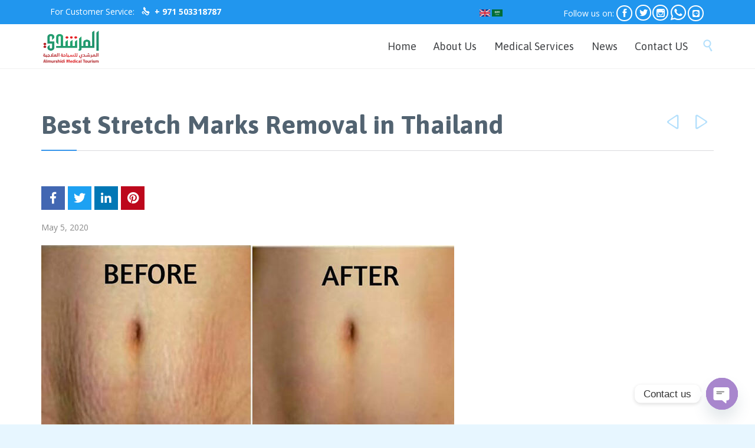

--- FILE ---
content_type: text/html; charset=UTF-8
request_url: https://almurshidimed.com/best-stretch-marks-removal-in-thailand/
body_size: 155366
content:

<!DOCTYPE html>
<!--[if IE]><![endif]-->
<!--[if IE 8 ]> <html lang="en-US" class="no-js ie8"> <![endif]-->
<!--[if IE 9 ]> <html lang="en-US" class="no-js ie9"> <![endif]-->
<!--[if (gt IE 9)|!(IE)]><!--> <html lang="en-US" class="no-ie no-js"> <!--<![endif]-->

<head>
	<meta charset="UTF-8" />
	<meta http-equiv="X-UA-Compatible" content="IE=edge" />
	<meta name="viewport" content="width=device-width, initial-scale=1">

	<link rel="pingback" href="https://almurshidimed.com/xmlrpc.php" />
	<meta name='robots' content='index, follow, max-image-preview:large, max-snippet:-1, max-video-preview:-1' />
	<style>img:is([sizes="auto" i], [sizes^="auto," i]) { contain-intrinsic-size: 3000px 1500px }</style>
	
	<!-- This site is optimized with the Yoast SEO plugin v24.5 - https://yoast.com/wordpress/plugins/seo/ -->
	<title>Best Stretch Marks Removal in Thailand - Almurshidi Medical Tourism - Best Affordable Hospitals and Clinics</title>
	<link rel="canonical" href="https://almurshidimed.com/best-stretch-marks-removal-in-thailand/" />
	<meta property="og:locale" content="en_US" />
	<meta property="og:type" content="article" />
	<meta property="og:title" content="Best Stretch Marks Removal in Thailand - Almurshidi Medical Tourism - Best Affordable Hospitals and Clinics" />
	<meta property="og:description" content="Stretch marks are colored lines or streaks that appear on the skin from weight gain or growth. They’re essentially tears on the skin, but aren’t an indication of a health issue.&nbsp; Stretch marks often begin as red or purple marks, and slowly fade to white or silver over time. Early stretch marks may feel slightly..." />
	<meta property="og:url" content="https://almurshidimed.com/best-stretch-marks-removal-in-thailand/" />
	<meta property="og:site_name" content="Almurshidi Medical Tourism - Best Affordable Hospitals and Clinics" />
	<meta property="article:published_time" content="2020-05-05T07:28:33+00:00" />
	<meta property="article:modified_time" content="2020-05-05T07:28:35+00:00" />
	<meta property="og:image" content="https://almurshidimed.com/wp-content/uploads/2020/05/stretch-marks.jpg" />
	<meta property="og:image:width" content="700" />
	<meta property="og:image:height" content="438" />
	<meta property="og:image:type" content="image/jpeg" />
	<meta name="author" content="Almurshidi Medical Agency" />
	<meta name="twitter:card" content="summary_large_image" />
	<meta name="twitter:label1" content="Written by" />
	<meta name="twitter:data1" content="Almurshidi Medical Agency" />
	<meta name="twitter:label2" content="Est. reading time" />
	<meta name="twitter:data2" content="2 minutes" />
	<script type="application/ld+json" class="yoast-schema-graph">{"@context":"https://schema.org","@graph":[{"@type":"WebPage","@id":"https://almurshidimed.com/best-stretch-marks-removal-in-thailand/","url":"https://almurshidimed.com/best-stretch-marks-removal-in-thailand/","name":"Best Stretch Marks Removal in Thailand - Almurshidi Medical Tourism - Best Affordable Hospitals and Clinics","isPartOf":{"@id":"https://almurshidimed.com/#website"},"primaryImageOfPage":{"@id":"https://almurshidimed.com/best-stretch-marks-removal-in-thailand/#primaryimage"},"image":{"@id":"https://almurshidimed.com/best-stretch-marks-removal-in-thailand/#primaryimage"},"thumbnailUrl":"https://almurshidimed.com/wp-content/uploads/2020/05/stretch-marks.jpg","datePublished":"2020-05-05T07:28:33+00:00","dateModified":"2020-05-05T07:28:35+00:00","author":{"@id":"https://almurshidimed.com/#/schema/person/f4c54013c1b296d3ba5b6dcb45ae4905"},"breadcrumb":{"@id":"https://almurshidimed.com/best-stretch-marks-removal-in-thailand/#breadcrumb"},"inLanguage":"en-US","potentialAction":[{"@type":"ReadAction","target":["https://almurshidimed.com/best-stretch-marks-removal-in-thailand/"]}]},{"@type":"ImageObject","inLanguage":"en-US","@id":"https://almurshidimed.com/best-stretch-marks-removal-in-thailand/#primaryimage","url":"https://almurshidimed.com/wp-content/uploads/2020/05/stretch-marks.jpg","contentUrl":"https://almurshidimed.com/wp-content/uploads/2020/05/stretch-marks.jpg","width":700,"height":438,"caption":"Best Stretch Marks Removal in Thailand"},{"@type":"BreadcrumbList","@id":"https://almurshidimed.com/best-stretch-marks-removal-in-thailand/#breadcrumb","itemListElement":[{"@type":"ListItem","position":1,"name":"Home","item":"https://almurshidimed.com/"},{"@type":"ListItem","position":2,"name":"Best Stretch Marks Removal in Thailand"}]},{"@type":"WebSite","@id":"https://almurshidimed.com/#website","url":"https://almurshidimed.com/","name":"Almurshidi Medical Tourism - Best Affordable Hospitals and Clinics","description":"","potentialAction":[{"@type":"SearchAction","target":{"@type":"EntryPoint","urlTemplate":"https://almurshidimed.com/?s={search_term_string}"},"query-input":{"@type":"PropertyValueSpecification","valueRequired":true,"valueName":"search_term_string"}}],"inLanguage":"en-US"},{"@type":"Person","@id":"https://almurshidimed.com/#/schema/person/f4c54013c1b296d3ba5b6dcb45ae4905","name":"Almurshidi Medical Agency","image":{"@type":"ImageObject","inLanguage":"en-US","@id":"https://almurshidimed.com/#/schema/person/image/","url":"https://secure.gravatar.com/avatar/9db69c1799e1cca118f9074c5d7b9b05?s=96&d=mm&r=g","contentUrl":"https://secure.gravatar.com/avatar/9db69c1799e1cca118f9074c5d7b9b05?s=96&d=mm&r=g","caption":"Almurshidi Medical Agency"}}]}</script>
	<!-- / Yoast SEO plugin. -->


<link rel='dns-prefetch' href='//platform.vine.co' />
<link rel='dns-prefetch' href='//maxcdn.bootstrapcdn.com' />
<link rel='dns-prefetch' href='//fonts.googleapis.com' />
<link rel='dns-prefetch' href='//www.googletagmanager.com' />
<link rel='dns-prefetch' href='//pagead2.googlesyndication.com' />
<link rel="alternate" type="application/rss+xml" title="Almurshidi Medical Tourism - Best Affordable Hospitals and Clinics &raquo; Feed" href="https://almurshidimed.com/feed/" />
<link rel="alternate" type="application/rss+xml" title="Almurshidi Medical Tourism - Best Affordable Hospitals and Clinics &raquo; Comments Feed" href="https://almurshidimed.com/comments/feed/" />
<script type="text/javascript">
/* <![CDATA[ */
window._wpemojiSettings = {"baseUrl":"https:\/\/s.w.org\/images\/core\/emoji\/15.0.3\/72x72\/","ext":".png","svgUrl":"https:\/\/s.w.org\/images\/core\/emoji\/15.0.3\/svg\/","svgExt":".svg","source":{"concatemoji":"https:\/\/almurshidimed.com\/wp-includes\/js\/wp-emoji-release.min.js?ver=49aa12971dec5f32046a93728318b034"}};
/*! This file is auto-generated */
!function(i,n){var o,s,e;function c(e){try{var t={supportTests:e,timestamp:(new Date).valueOf()};sessionStorage.setItem(o,JSON.stringify(t))}catch(e){}}function p(e,t,n){e.clearRect(0,0,e.canvas.width,e.canvas.height),e.fillText(t,0,0);var t=new Uint32Array(e.getImageData(0,0,e.canvas.width,e.canvas.height).data),r=(e.clearRect(0,0,e.canvas.width,e.canvas.height),e.fillText(n,0,0),new Uint32Array(e.getImageData(0,0,e.canvas.width,e.canvas.height).data));return t.every(function(e,t){return e===r[t]})}function u(e,t,n){switch(t){case"flag":return n(e,"\ud83c\udff3\ufe0f\u200d\u26a7\ufe0f","\ud83c\udff3\ufe0f\u200b\u26a7\ufe0f")?!1:!n(e,"\ud83c\uddfa\ud83c\uddf3","\ud83c\uddfa\u200b\ud83c\uddf3")&&!n(e,"\ud83c\udff4\udb40\udc67\udb40\udc62\udb40\udc65\udb40\udc6e\udb40\udc67\udb40\udc7f","\ud83c\udff4\u200b\udb40\udc67\u200b\udb40\udc62\u200b\udb40\udc65\u200b\udb40\udc6e\u200b\udb40\udc67\u200b\udb40\udc7f");case"emoji":return!n(e,"\ud83d\udc26\u200d\u2b1b","\ud83d\udc26\u200b\u2b1b")}return!1}function f(e,t,n){var r="undefined"!=typeof WorkerGlobalScope&&self instanceof WorkerGlobalScope?new OffscreenCanvas(300,150):i.createElement("canvas"),a=r.getContext("2d",{willReadFrequently:!0}),o=(a.textBaseline="top",a.font="600 32px Arial",{});return e.forEach(function(e){o[e]=t(a,e,n)}),o}function t(e){var t=i.createElement("script");t.src=e,t.defer=!0,i.head.appendChild(t)}"undefined"!=typeof Promise&&(o="wpEmojiSettingsSupports",s=["flag","emoji"],n.supports={everything:!0,everythingExceptFlag:!0},e=new Promise(function(e){i.addEventListener("DOMContentLoaded",e,{once:!0})}),new Promise(function(t){var n=function(){try{var e=JSON.parse(sessionStorage.getItem(o));if("object"==typeof e&&"number"==typeof e.timestamp&&(new Date).valueOf()<e.timestamp+604800&&"object"==typeof e.supportTests)return e.supportTests}catch(e){}return null}();if(!n){if("undefined"!=typeof Worker&&"undefined"!=typeof OffscreenCanvas&&"undefined"!=typeof URL&&URL.createObjectURL&&"undefined"!=typeof Blob)try{var e="postMessage("+f.toString()+"("+[JSON.stringify(s),u.toString(),p.toString()].join(",")+"));",r=new Blob([e],{type:"text/javascript"}),a=new Worker(URL.createObjectURL(r),{name:"wpTestEmojiSupports"});return void(a.onmessage=function(e){c(n=e.data),a.terminate(),t(n)})}catch(e){}c(n=f(s,u,p))}t(n)}).then(function(e){for(var t in e)n.supports[t]=e[t],n.supports.everything=n.supports.everything&&n.supports[t],"flag"!==t&&(n.supports.everythingExceptFlag=n.supports.everythingExceptFlag&&n.supports[t]);n.supports.everythingExceptFlag=n.supports.everythingExceptFlag&&!n.supports.flag,n.DOMReady=!1,n.readyCallback=function(){n.DOMReady=!0}}).then(function(){return e}).then(function(){var e;n.supports.everything||(n.readyCallback(),(e=n.source||{}).concatemoji?t(e.concatemoji):e.wpemoji&&e.twemoji&&(t(e.twemoji),t(e.wpemoji)))}))}((window,document),window._wpemojiSettings);
/* ]]> */
</script>
<style id='wp-emoji-styles-inline-css' type='text/css'>

	img.wp-smiley, img.emoji {
		display: inline !important;
		border: none !important;
		box-shadow: none !important;
		height: 1em !important;
		width: 1em !important;
		margin: 0 0.07em !important;
		vertical-align: -0.1em !important;
		background: none !important;
		padding: 0 !important;
	}
</style>
<link rel='stylesheet' id='wp-block-library-css' href='https://almurshidimed.com/wp-includes/css/dist/block-library/style.min.css?ver=49aa12971dec5f32046a93728318b034' type='text/css' media='all' />
<style id='classic-theme-styles-inline-css' type='text/css'>
/*! This file is auto-generated */
.wp-block-button__link{color:#fff;background-color:#32373c;border-radius:9999px;box-shadow:none;text-decoration:none;padding:calc(.667em + 2px) calc(1.333em + 2px);font-size:1.125em}.wp-block-file__button{background:#32373c;color:#fff;text-decoration:none}
</style>
<style id='global-styles-inline-css' type='text/css'>
:root{--wp--preset--aspect-ratio--square: 1;--wp--preset--aspect-ratio--4-3: 4/3;--wp--preset--aspect-ratio--3-4: 3/4;--wp--preset--aspect-ratio--3-2: 3/2;--wp--preset--aspect-ratio--2-3: 2/3;--wp--preset--aspect-ratio--16-9: 16/9;--wp--preset--aspect-ratio--9-16: 9/16;--wp--preset--color--black: #000000;--wp--preset--color--cyan-bluish-gray: #abb8c3;--wp--preset--color--white: #ffffff;--wp--preset--color--pale-pink: #f78da7;--wp--preset--color--vivid-red: #cf2e2e;--wp--preset--color--luminous-vivid-orange: #ff6900;--wp--preset--color--luminous-vivid-amber: #fcb900;--wp--preset--color--light-green-cyan: #7bdcb5;--wp--preset--color--vivid-green-cyan: #00d084;--wp--preset--color--pale-cyan-blue: #8ed1fc;--wp--preset--color--vivid-cyan-blue: #0693e3;--wp--preset--color--vivid-purple: #9b51e0;--wp--preset--gradient--vivid-cyan-blue-to-vivid-purple: linear-gradient(135deg,rgba(6,147,227,1) 0%,rgb(155,81,224) 100%);--wp--preset--gradient--light-green-cyan-to-vivid-green-cyan: linear-gradient(135deg,rgb(122,220,180) 0%,rgb(0,208,130) 100%);--wp--preset--gradient--luminous-vivid-amber-to-luminous-vivid-orange: linear-gradient(135deg,rgba(252,185,0,1) 0%,rgba(255,105,0,1) 100%);--wp--preset--gradient--luminous-vivid-orange-to-vivid-red: linear-gradient(135deg,rgba(255,105,0,1) 0%,rgb(207,46,46) 100%);--wp--preset--gradient--very-light-gray-to-cyan-bluish-gray: linear-gradient(135deg,rgb(238,238,238) 0%,rgb(169,184,195) 100%);--wp--preset--gradient--cool-to-warm-spectrum: linear-gradient(135deg,rgb(74,234,220) 0%,rgb(151,120,209) 20%,rgb(207,42,186) 40%,rgb(238,44,130) 60%,rgb(251,105,98) 80%,rgb(254,248,76) 100%);--wp--preset--gradient--blush-light-purple: linear-gradient(135deg,rgb(255,206,236) 0%,rgb(152,150,240) 100%);--wp--preset--gradient--blush-bordeaux: linear-gradient(135deg,rgb(254,205,165) 0%,rgb(254,45,45) 50%,rgb(107,0,62) 100%);--wp--preset--gradient--luminous-dusk: linear-gradient(135deg,rgb(255,203,112) 0%,rgb(199,81,192) 50%,rgb(65,88,208) 100%);--wp--preset--gradient--pale-ocean: linear-gradient(135deg,rgb(255,245,203) 0%,rgb(182,227,212) 50%,rgb(51,167,181) 100%);--wp--preset--gradient--electric-grass: linear-gradient(135deg,rgb(202,248,128) 0%,rgb(113,206,126) 100%);--wp--preset--gradient--midnight: linear-gradient(135deg,rgb(2,3,129) 0%,rgb(40,116,252) 100%);--wp--preset--font-size--small: 13px;--wp--preset--font-size--medium: 20px;--wp--preset--font-size--large: 36px;--wp--preset--font-size--x-large: 42px;--wp--preset--spacing--20: 0.44rem;--wp--preset--spacing--30: 0.67rem;--wp--preset--spacing--40: 1rem;--wp--preset--spacing--50: 1.5rem;--wp--preset--spacing--60: 2.25rem;--wp--preset--spacing--70: 3.38rem;--wp--preset--spacing--80: 5.06rem;--wp--preset--shadow--natural: 6px 6px 9px rgba(0, 0, 0, 0.2);--wp--preset--shadow--deep: 12px 12px 50px rgba(0, 0, 0, 0.4);--wp--preset--shadow--sharp: 6px 6px 0px rgba(0, 0, 0, 0.2);--wp--preset--shadow--outlined: 6px 6px 0px -3px rgba(255, 255, 255, 1), 6px 6px rgba(0, 0, 0, 1);--wp--preset--shadow--crisp: 6px 6px 0px rgba(0, 0, 0, 1);}:where(.is-layout-flex){gap: 0.5em;}:where(.is-layout-grid){gap: 0.5em;}body .is-layout-flex{display: flex;}.is-layout-flex{flex-wrap: wrap;align-items: center;}.is-layout-flex > :is(*, div){margin: 0;}body .is-layout-grid{display: grid;}.is-layout-grid > :is(*, div){margin: 0;}:where(.wp-block-columns.is-layout-flex){gap: 2em;}:where(.wp-block-columns.is-layout-grid){gap: 2em;}:where(.wp-block-post-template.is-layout-flex){gap: 1.25em;}:where(.wp-block-post-template.is-layout-grid){gap: 1.25em;}.has-black-color{color: var(--wp--preset--color--black) !important;}.has-cyan-bluish-gray-color{color: var(--wp--preset--color--cyan-bluish-gray) !important;}.has-white-color{color: var(--wp--preset--color--white) !important;}.has-pale-pink-color{color: var(--wp--preset--color--pale-pink) !important;}.has-vivid-red-color{color: var(--wp--preset--color--vivid-red) !important;}.has-luminous-vivid-orange-color{color: var(--wp--preset--color--luminous-vivid-orange) !important;}.has-luminous-vivid-amber-color{color: var(--wp--preset--color--luminous-vivid-amber) !important;}.has-light-green-cyan-color{color: var(--wp--preset--color--light-green-cyan) !important;}.has-vivid-green-cyan-color{color: var(--wp--preset--color--vivid-green-cyan) !important;}.has-pale-cyan-blue-color{color: var(--wp--preset--color--pale-cyan-blue) !important;}.has-vivid-cyan-blue-color{color: var(--wp--preset--color--vivid-cyan-blue) !important;}.has-vivid-purple-color{color: var(--wp--preset--color--vivid-purple) !important;}.has-black-background-color{background-color: var(--wp--preset--color--black) !important;}.has-cyan-bluish-gray-background-color{background-color: var(--wp--preset--color--cyan-bluish-gray) !important;}.has-white-background-color{background-color: var(--wp--preset--color--white) !important;}.has-pale-pink-background-color{background-color: var(--wp--preset--color--pale-pink) !important;}.has-vivid-red-background-color{background-color: var(--wp--preset--color--vivid-red) !important;}.has-luminous-vivid-orange-background-color{background-color: var(--wp--preset--color--luminous-vivid-orange) !important;}.has-luminous-vivid-amber-background-color{background-color: var(--wp--preset--color--luminous-vivid-amber) !important;}.has-light-green-cyan-background-color{background-color: var(--wp--preset--color--light-green-cyan) !important;}.has-vivid-green-cyan-background-color{background-color: var(--wp--preset--color--vivid-green-cyan) !important;}.has-pale-cyan-blue-background-color{background-color: var(--wp--preset--color--pale-cyan-blue) !important;}.has-vivid-cyan-blue-background-color{background-color: var(--wp--preset--color--vivid-cyan-blue) !important;}.has-vivid-purple-background-color{background-color: var(--wp--preset--color--vivid-purple) !important;}.has-black-border-color{border-color: var(--wp--preset--color--black) !important;}.has-cyan-bluish-gray-border-color{border-color: var(--wp--preset--color--cyan-bluish-gray) !important;}.has-white-border-color{border-color: var(--wp--preset--color--white) !important;}.has-pale-pink-border-color{border-color: var(--wp--preset--color--pale-pink) !important;}.has-vivid-red-border-color{border-color: var(--wp--preset--color--vivid-red) !important;}.has-luminous-vivid-orange-border-color{border-color: var(--wp--preset--color--luminous-vivid-orange) !important;}.has-luminous-vivid-amber-border-color{border-color: var(--wp--preset--color--luminous-vivid-amber) !important;}.has-light-green-cyan-border-color{border-color: var(--wp--preset--color--light-green-cyan) !important;}.has-vivid-green-cyan-border-color{border-color: var(--wp--preset--color--vivid-green-cyan) !important;}.has-pale-cyan-blue-border-color{border-color: var(--wp--preset--color--pale-cyan-blue) !important;}.has-vivid-cyan-blue-border-color{border-color: var(--wp--preset--color--vivid-cyan-blue) !important;}.has-vivid-purple-border-color{border-color: var(--wp--preset--color--vivid-purple) !important;}.has-vivid-cyan-blue-to-vivid-purple-gradient-background{background: var(--wp--preset--gradient--vivid-cyan-blue-to-vivid-purple) !important;}.has-light-green-cyan-to-vivid-green-cyan-gradient-background{background: var(--wp--preset--gradient--light-green-cyan-to-vivid-green-cyan) !important;}.has-luminous-vivid-amber-to-luminous-vivid-orange-gradient-background{background: var(--wp--preset--gradient--luminous-vivid-amber-to-luminous-vivid-orange) !important;}.has-luminous-vivid-orange-to-vivid-red-gradient-background{background: var(--wp--preset--gradient--luminous-vivid-orange-to-vivid-red) !important;}.has-very-light-gray-to-cyan-bluish-gray-gradient-background{background: var(--wp--preset--gradient--very-light-gray-to-cyan-bluish-gray) !important;}.has-cool-to-warm-spectrum-gradient-background{background: var(--wp--preset--gradient--cool-to-warm-spectrum) !important;}.has-blush-light-purple-gradient-background{background: var(--wp--preset--gradient--blush-light-purple) !important;}.has-blush-bordeaux-gradient-background{background: var(--wp--preset--gradient--blush-bordeaux) !important;}.has-luminous-dusk-gradient-background{background: var(--wp--preset--gradient--luminous-dusk) !important;}.has-pale-ocean-gradient-background{background: var(--wp--preset--gradient--pale-ocean) !important;}.has-electric-grass-gradient-background{background: var(--wp--preset--gradient--electric-grass) !important;}.has-midnight-gradient-background{background: var(--wp--preset--gradient--midnight) !important;}.has-small-font-size{font-size: var(--wp--preset--font-size--small) !important;}.has-medium-font-size{font-size: var(--wp--preset--font-size--medium) !important;}.has-large-font-size{font-size: var(--wp--preset--font-size--large) !important;}.has-x-large-font-size{font-size: var(--wp--preset--font-size--x-large) !important;}
:where(.wp-block-post-template.is-layout-flex){gap: 1.25em;}:where(.wp-block-post-template.is-layout-grid){gap: 1.25em;}
:where(.wp-block-columns.is-layout-flex){gap: 2em;}:where(.wp-block-columns.is-layout-grid){gap: 2em;}
:root :where(.wp-block-pullquote){font-size: 1.5em;line-height: 1.6;}
</style>
<link rel='stylesheet' id='utbap_lib_css-css' href='https://almurshidimed.com/wp-content/plugins/add-youtube-feed/includes/../css/youmax-pro.min.css?ver=1.0.0' type='text/css' media='all' />
<link rel='stylesheet' id='chaty-front-css-css' href='https://almurshidimed.com/wp-content/plugins/chaty/css/chaty-front.min.css?ver=3.3.51740130915' type='text/css' media='all' />
<link rel='stylesheet' id='contact-form-7-css' href='https://almurshidimed.com/wp-content/plugins/contact-form-7/includes/css/styles.css?ver=6.0.4' type='text/css' media='all' />
<link rel='stylesheet' id='rs-plugin-settings-css' href='https://almurshidimed.com/wp-content/plugins/revslider/public/assets/css/settings.css?ver=5.4.8.3' type='text/css' media='all' />
<style id='rs-plugin-settings-inline-css' type='text/css'>
#rs-demo-id {}
</style>
<link rel='stylesheet' id='cmplz-general-css' href='https://almurshidimed.com/wp-content/plugins/complianz-gdpr/assets/css/cookieblocker.min.css?ver=1740305085' type='text/css' media='all' />
<link rel='stylesheet' id='amarkal-shortcode-css' href='https://almurshidimed.com/wp-content/plugins/wd-twitter-feed/vendor/askupa-software/amarkal-shortcode/assets/css/dist/amarkal-shortcode-popup.min.css?ver=49aa12971dec5f32046a93728318b034' type='text/css' media='all' />
<link rel='stylesheet' id='twitterfeed-css' href='https://almurshidimed.com/wp-content/plugins/wd-twitter-feed/assets/css/twitter-feed.min.css?ver=3.0.8' type='text/css' media='all' />
<link rel='stylesheet' id='font-awesome-css' href='//maxcdn.bootstrapcdn.com/font-awesome/4.7.0/css/font-awesome.min.css?ver=4.7.0' type='text/css' media='all' />
<link rel='stylesheet' id='fancybox-css' href='https://almurshidimed.com/wp-content/plugins/easy-fancybox/fancybox/1.5.4/jquery.fancybox.min.css?ver=49aa12971dec5f32046a93728318b034' type='text/css' media='screen' />
<link rel='stylesheet' id='wpv-gfonts-css' href='//fonts.googleapis.com/css?family=Asap%3Abold%2Cnormal%2C300%7COpen+Sans%3Anormal%2Cbold&#038;subset=latin&#038;ver=19.4' type='text/css' media='all' />
<link rel='stylesheet' id='front-magnific-popup-css' href='https://almurshidimed.com/wp-content/themes/health-center2/wpv_theme/assets/css/magnific.css?ver=49aa12971dec5f32046a93728318b034' type='text/css' media='all' />
<link rel='stylesheet' id='front-all-css' href='https://almurshidimed.com/wp-content/themes/health-center2/cache/all.css?ver=1693890553' type='text/css' media='all' />
<style id='front-all-inline-css' type='text/css'>
@media only screen and (-webkit-min-device-pixel-ratio: 1) {

::i-block-chrome, #top-nav-social a:nth-child(5) {
border: 0px;
border: 0px;
background: url(https://almurshidimed.com/wp-content/uploads/2018/07/fhhhf.png)no-repeat;
width: 30px;
height: 30px;
background-size: contain;
position: absolute;
margin-left: -5px;
}

 ::i-block-chrome,  #footer-sidebars #top-nav-social1  a:nth-child(4){
margin-right: 30px;
}

 ::i-block-chrome,  :lang(ar)  #footer-sidebars #top-nav-social1  a:nth-child(4){
margin-right: 36px;
margin-left: 17px;
}
::i-block-chrome, :lang(ar) #footer-sidebars #top-nav-social1 a:nth-child(4)::before{
font-size: 35px!important;
padding-top: 5px!important;
position: absolute!important;
margin-right: -40px!important;
}
  ::i-block-chrome,:lang(ar) #top-nav-social a:last-child {
margin-right: 26px;
}
  ::i-block-chrome,:lang(ar) #top-nav-social a:nth-child(5) {
margin-right: -4px;
}
   ::i-block-chrome, #top-nav-social a:last-child {
	background-image: url(https://almurshidimed.com/wp-content/uploads/2018/07/Untitled-1-1.png);
    background-position: center;
    background-repeat: no-repeat;
margin-left: 26px;
 }
   ::i-block-chrome, #footer-sidebars #top-nav-social1 a:last-child {
	background-image: url(https://almurshidimed.com/wp-content/uploads/2018/07/line.png);
    background-repeat: no-repeat;
 }

   ::i-block-chrome, #footer-sidebars #top-nav-social1 a:nth-child(4) {
    border: 0px;
    background-image: url(https://almurshidimed.com/wp-content/uploads/2018/07/fhhhf.png);
    background-repeat: no-repeat;
    padding-right: 32px;
}

}



/*-----------------*/

 #top-nav-social a i.fa-whatsapp {
    padding-top: 1px; 
    font-size: 30px;
    position: absolute;
    margin-left: -13px; */
}
:lang(ar) #top-nav-social a i.fa-whatsapp {
    font-size: 30px;
    position: relative;
    top: 5px;
    left: 7px;
}

#footer-sidebars > .row .widget .widget-title, .text-divider-double{
text-align:inherit !important;
}
:lang(ar) ul#menu-main-arabic.menu{float:left;}

:lang(ar) .header-contents a.logo  img.normal-logo{
opacity:0;
}
:lang(ar) .header-contents a.logo {
          background: url(https://almurshidimed.com/wp-content/uploads/2018/07/logo-2.jpg) no-repeat;
}

:lang(ar) span.eng-dt{display:none;}
:lang(en) span.arb-dt{display:none;}

:lang(ar) #lang_sel_list{float:left;}

.top-nav span.eng-dt{font-size:14px;}
.top-nav span.arb-dt{font-size:18px;}

#lang_sel_list{margin-top:4px;}
#main-menu .menu > .menu-item > a, #main-menu .menu > .menu-item > a:visited{font-size:18px !important;}
#lang_sel_list a, #lang_sel_list a:visited{
    background: #2196ee !important;
}

.widget_nav_menu .menu li.current-menu-item > a, .widget_nav_menu .menu li.current_page_item > a, .widget_nav_menu .menu li a:hover , .widget_nav_menu .menu li.current_page_item {
    background: transparent;
}

.widget_search .searchform:before, .widget_search #searchform:before, .widget_product_search .searchform:before, .widget_product_search #searchform:before{
font: normal 22px/36px icomoon !important;
    width: 49px !important;
    height: inherit;
}
.widget_search .searchform input[name="s"] {
    height: 40px !important;
}
.sep, .sep-2, .sep-3{    width: 23% !important;
    min-width: 23%;}
/*-----------------------------------*/
.page-id-1849 .page-header .title {
padding-top: 60px;
}
.clearboth { clear: both; }


/* Welcome page only! */
.screens .linkarea img{
	box-shadow: 0px 2px 4px 0px rgba(0,0,0,0.10);
	transition: all .3s ease;
	border-radius: 2px;
}

.screens .linkarea img:hover {
	box-shadow: 0px 2px 20px 0px rgba(0,0,0,0.16);
	margin-top: -10px;
}
.page-id-7948 #style-switcher{
display: none;
}

.w-header {
	text-align: center;
}
.w-header .grid-1-5{
	display: inline-block;
	float: none;
	vertical-align: top:
}
.w-header h3{
	margin: 0px;
	font-weight: 600;
	color: #fff;
}
.w-header p{
	margin-top: 0.5em
}
.w-header .sep-3{
	opacity: 0.2;
}
.w-header h1, .w-header h4, .w-header p, .w-white{
	color: #fff !important;
}

body.page-id-7948.no-header-sidebars.no-page-header .page-wrapper{
	padding-top: 0px;
}

.page-id-7948 h2{
	font-size: 3em;
	line-height: 1em;
	font-weight: 100;
	color: #7C8A8D;
	margin-bottom: 10px;
}

.big-text {
	font-size: 1.3em;
	line-height: 1.2em;
	font-weight: 100
}

.plugin-logos img{
	padding: 0px 20px;
	display: inline-block;
}


.more-testimonials{
	border: solid 1px #EDEDED;
	text-align: center;
	padding: 20px 30px;
	border: 1px solid #D9D9D9;
}
.more-testimonials h3{
	margin-bottom: 9px;
	margin-top: 6px;
}
.more-testimonials p{
	margin-top: 0px;
}
.dark-bg h2{
	color: #fff !important;
}

@media (max-width: 958px){
.twitter-button{
	margin-bottom: 20px;
}
body.page-id-7948 .row{
	margin-bottom: 0px;
}
.w-hide-bg{
	padding:0px !important;
	background-image: none !important;
}
.dark-bg{
	background-image: none !important;
}

.w-mobile-hide{
	display: none;
}
.w-hide-bg .push{
	display: none;
}
}
#lang_sel_list {
    height: 0px;
    position: relative;
    z-index: 99;
    float: right;
    font-family: verdana, arial, sans-serif;
}
#lang_sel_list a, #lang_sel_list a:visited {
    display: block;
    font-size: 11px;
    text-decoration: none !important;
    color: #444444;
        background: #2196ee;
    line-height: 18px;
    padding-left: 5px;
}.rtl .page-header .page-header-content {
    width: 100%;
    text-align: right;
    border-bottom: 1px solid #dadade;
    position: relative;
}
.rtl .page-header h1 {
    padding: 0 !important;
    width: 100%;
    margin: 0;
    text-align: right;
    position: relative;
}
.social{
position: absolute;
    margin-left: 117%;
    margin-top: -24px;
}
.grid-1-2{
padding: 0px 30px;
}
:lang(ar) .social {
    position: absolute;
    margin-right: 105%;
    margin-top: -24px;
}
@media (max-width: 1024px){
.top-nav .grid-1-2{
    padding: 0px 86px;
}
}
@media (max-width: 1024px){
:lang(ar) .top-nav .grid-1-2{
    padding: 0px 41px;
}
}

#top-nav-social a:nth-child(5){
    border: 0px;
}
/*#top-nav-social a:nth-child(5):before{
content: '\f232'!important;
    font-family: fontawesome !important;
    font-size: 31px;
    padding-top: 5px;
    position: absolute;
    margin-left: -13px;
}*/
#top-nav-social a:nth-child(5) span.icon{display:none;}


/*#top-nav-social a:nth-child(6):before{
content: '\f3c0'!important;
    font-family: fontawesome !important;
    font-size: 31px;
    /* margin-top: 5px; */
    padding-top: 5px;
    position: absolute;
    margin-left: -13px;
}
/*#top-nav-social a:nth-child(6) span.icon{display:none;}*/
.fa-line{
content: '\f3c0'!important;
    font-family: fontawesome !important;
    font-size: 31px;
    padding-top: 5px;
    position: absolute;
    margin-left: -13px;

}
/*
#top-nav-social a:nth-child(5):before {
    content: '\f232'!important;
    font-family: fontawesome !important;
    font-size: 31px;
    /* margin-top: 5px; */
    padding-top: 5px;
    position: absolute;
    margin-left: -13px;
    margin: 0 -13px;
}*/
.icon-line:before {
 /* content: "\e900";*/
  color: #00c300;
}
#top-nav-social1 a {    font-size: 30px;
    padding-right: 30px;}

.icl-ar.icl-ar .iclflag {width:8%;}
</style>
<script type="text/javascript" async src="https://almurshidimed.com/wp-content/plugins/burst-statistics/helpers/timeme/timeme.min.js?ver=1.7.5" id="burst-timeme-js"></script>
<script type="text/javascript" src="https://almurshidimed.com/wp-includes/js/dist/hooks.min.js?ver=4d63a3d491d11ffd8ac6" id="wp-hooks-js"></script>
<script type="text/javascript" src="https://almurshidimed.com/wp-includes/js/dist/i18n.min.js?ver=5e580eb46a90c2b997e6" id="wp-i18n-js"></script>
<script type="text/javascript" id="wp-i18n-js-after">
/* <![CDATA[ */
wp.i18n.setLocaleData( { 'text direction\u0004ltr': [ 'ltr' ] } );
/* ]]> */
</script>
<script type="text/javascript" src="https://almurshidimed.com/wp-includes/js/dist/vendor/wp-polyfill.min.js?ver=3.15.0" id="wp-polyfill-js"></script>
<script type="text/javascript" src="https://almurshidimed.com/wp-includes/js/dist/url.min.js?ver=e87eb76272a3a08402d2" id="wp-url-js"></script>
<script type="text/javascript" src="https://almurshidimed.com/wp-includes/js/dist/api-fetch.min.js?ver=d387b816bc1ed2042e28" id="wp-api-fetch-js"></script>
<script type="text/javascript" id="wp-api-fetch-js-after">
/* <![CDATA[ */
wp.apiFetch.use( wp.apiFetch.createRootURLMiddleware( "https://almurshidimed.com/wp-json/" ) );
wp.apiFetch.nonceMiddleware = wp.apiFetch.createNonceMiddleware( "e7680c77ed" );
wp.apiFetch.use( wp.apiFetch.nonceMiddleware );
wp.apiFetch.use( wp.apiFetch.mediaUploadMiddleware );
wp.apiFetch.nonceEndpoint = "https://almurshidimed.com/wp-admin/admin-ajax.php?action=rest-nonce";
/* ]]> */
</script>
<script type="text/javascript" id="burst-js-extra">
/* <![CDATA[ */
var burst = {"cookie_retention_days":"30","beacon_url":"https:\/\/almurshidimed.com\/wp-content\/plugins\/burst-statistics\/endpoint.php","options":{"beacon_enabled":0,"enable_cookieless_tracking":0,"enable_turbo_mode":0,"do_not_track":0,"track_url_change":0},"goals":[],"goals_script_url":"https:\/\/almurshidimed.com\/wp-content\/plugins\/burst-statistics\/\/assets\/js\/build\/burst-goals.js?v=1.7.5"};
/* ]]> */
</script>
<script type="text/javascript" async src="https://almurshidimed.com/wp-content/plugins/burst-statistics/assets/js/build/burst.min.js?ver=1.7.5" id="burst-js"></script>
<script type="text/javascript" src="https://almurshidimed.com/wp-includes/js/jquery/jquery.min.js?ver=3.7.1" id="jquery-core-js"></script>
<script type="text/javascript" src="https://almurshidimed.com/wp-includes/js/jquery/jquery-migrate.min.js?ver=3.4.1" id="jquery-migrate-js"></script>
<script type="text/javascript" src="https://almurshidimed.com/wp-content/plugins/add-youtube-feed/includes/../js/youmax-pro.min.js?ver=49aa12971dec5f32046a93728318b034" id="utbap_lib_js-js"></script>
<script type="text/javascript" src="https://almurshidimed.com/wp-content/plugins/revslider/public/assets/js/jquery.themepunch.tools.min.js?ver=5.4.8.3" id="tp-tools-js"></script>
<script type="text/javascript" src="https://almurshidimed.com/wp-content/plugins/revslider/public/assets/js/jquery.themepunch.revolution.min.js?ver=5.4.8.3" id="revmin-js"></script>
<script type="text/javascript" src="https://almurshidimed.com/wp-content/plugins/vamtam-love-it//includes/js/jquery.cookie.js?ver=49aa12971dec5f32046a93728318b034" id="jquery-cookie-js"></script>
<script type="text/javascript" id="love-it-js-extra">
/* <![CDATA[ */
var love_it_vars = {"ajaxurl":"https:\/\/almurshidimed.com\/wp-admin\/admin-ajax.php","nonce":"a809855530","already_loved_message":"You have already loved this item.","error_message":"Sorry, there was a problem processing your request.","logged_in":""};
/* ]]> */
</script>
<script type="text/javascript" src="https://almurshidimed.com/wp-content/plugins/vamtam-love-it//includes/js/love-it.js?ver=49aa12971dec5f32046a93728318b034" id="love-it-js"></script>
<script type="text/javascript" src="https://almurshidimed.com/wp-content/themes/health-center2/vamtam/assets/js/modernizr.min.js?ver=49aa12971dec5f32046a93728318b034" id="modernizr-js"></script>
<link rel="https://api.w.org/" href="https://almurshidimed.com/wp-json/" /><link rel="alternate" title="JSON" type="application/json" href="https://almurshidimed.com/wp-json/wp/v2/posts/10328" /><link rel="EditURI" type="application/rsd+xml" title="RSD" href="https://almurshidimed.com/xmlrpc.php?rsd" />
<link rel="alternate" title="oEmbed (JSON)" type="application/json+oembed" href="https://almurshidimed.com/wp-json/oembed/1.0/embed?url=https%3A%2F%2Falmurshidimed.com%2Fbest-stretch-marks-removal-in-thailand%2F" />
<link rel="alternate" title="oEmbed (XML)" type="text/xml+oembed" href="https://almurshidimed.com/wp-json/oembed/1.0/embed?url=https%3A%2F%2Falmurshidimed.com%2Fbest-stretch-marks-removal-in-thailand%2F&#038;format=xml" />
<meta name="generator" content="Site Kit by Google 1.146.0" />

<meta name="google-site-verification" content="ue7fwWUTgx8mDK8Qppfh6FZhg0ZlxoiuHXDe3QQxgbQ" />

<!-- Google tag (gtag.js) -->
<script async src="https://www.googletagmanager.com/gtag/js?id=G-8E8Z9ZPEFZ"></script>
<script>
  window.dataLayer = window.dataLayer || [];
  function gtag(){dataLayer.push(arguments);}
  gtag('js', new Date());

  gtag('config', 'G-8E8Z9ZPEFZ');
</script>



<!-- Google AdSense meta tags added by Site Kit -->
<meta name="google-adsense-platform-account" content="ca-host-pub-2644536267352236">
<meta name="google-adsense-platform-domain" content="sitekit.withgoogle.com">
<!-- End Google AdSense meta tags added by Site Kit -->

<!-- Google AdSense snippet added by Site Kit -->
<script type="text/javascript" async="async" src="https://pagead2.googlesyndication.com/pagead/js/adsbygoogle.js?client=ca-pub-3926477726588217&amp;host=ca-host-pub-2644536267352236" crossorigin="anonymous"></script>

<!-- End Google AdSense snippet added by Site Kit -->
<meta name="generator" content="Powered by Slider Revolution 5.4.8.3 - responsive, Mobile-Friendly Slider Plugin for WordPress with comfortable drag and drop interface." />
<link rel="icon" href="https://almurshidimed.com/wp-content/uploads/2020/04/cropped-Aklurshidi-logo-01-32x32.jpg" sizes="32x32" />
<link rel="icon" href="https://almurshidimed.com/wp-content/uploads/2020/04/cropped-Aklurshidi-logo-01-192x192.jpg" sizes="192x192" />
<link rel="apple-touch-icon" href="https://almurshidimed.com/wp-content/uploads/2020/04/cropped-Aklurshidi-logo-01-180x180.jpg" />
<meta name="msapplication-TileImage" content="https://almurshidimed.com/wp-content/uploads/2020/04/cropped-Aklurshidi-logo-01-270x270.jpg" />
<script type="text/javascript">function setREVStartSize(e){									
						try{ e.c=jQuery(e.c);var i=jQuery(window).width(),t=9999,r=0,n=0,l=0,f=0,s=0,h=0;
							if(e.responsiveLevels&&(jQuery.each(e.responsiveLevels,function(e,f){f>i&&(t=r=f,l=e),i>f&&f>r&&(r=f,n=e)}),t>r&&(l=n)),f=e.gridheight[l]||e.gridheight[0]||e.gridheight,s=e.gridwidth[l]||e.gridwidth[0]||e.gridwidth,h=i/s,h=h>1?1:h,f=Math.round(h*f),"fullscreen"==e.sliderLayout){var u=(e.c.width(),jQuery(window).height());if(void 0!=e.fullScreenOffsetContainer){var c=e.fullScreenOffsetContainer.split(",");if (c) jQuery.each(c,function(e,i){u=jQuery(i).length>0?u-jQuery(i).outerHeight(!0):u}),e.fullScreenOffset.split("%").length>1&&void 0!=e.fullScreenOffset&&e.fullScreenOffset.length>0?u-=jQuery(window).height()*parseInt(e.fullScreenOffset,0)/100:void 0!=e.fullScreenOffset&&e.fullScreenOffset.length>0&&(u-=parseInt(e.fullScreenOffset,0))}f=u}else void 0!=e.minHeight&&f<e.minHeight&&(f=e.minHeight);e.c.closest(".rev_slider_wrapper").css({height:f})					
						}catch(d){console.log("Failure at Presize of Slider:"+d)}						
					};</script>
		<style type="text/css" id="wp-custom-css">
			.main-footer .gform_wrapper ul li.gfield {
    margin-top: 0px !important;
   
}
footer.main-footer .widget.widget_nav_menu .menu li.current_page_item a {
    padding: 8px;
}

#footer-sidebars .wpv_icon_link li {
    display: inline-block;
    margin-top: -45px;
    padding-left: 0px;
    padding-right: 49px;
    padding-top: 40px; 
}
#footer-sidebars .wpv_icon_link [data-icon-type="linkedin"] {
    color: #f1f2f5;
}
#footer-sidebars .wpv_icon_link [data-icon-type="twitter"] {
    color: #f8fbfd;
}
#footer-sidebars .wpv_icon_link [data-icon-type="googleplus"] {
    color: #ffff;
}
#footer-sidebars > .row .widget, #footer-sidebars > .row .widget:last-child {
    padding-bottom: 23px !important;
}


.home #rev_slider_2_1_forcefullwidth {
  margin-top: -72px !important;
}



.offer-container {
  display: flex;
  flex-wrap: wrap;
  justify-content: space-between;
  gap: 20px;
  margin: 20px auto;
  max-width: 1200px;
}

.offer-container .offer {
  position: relative;
  width: calc(33.33% - 70px);
  background-color: #fff;
  box-shadow: 0px 0px 10px rgba(0, 0, 0, 0.2);
  padding: 20px;
  text-align: center;
  transition: all 0.3s ease;
}

.offer-container .offer:hover {
  transform: translateY(-10px);
  box-shadow: 0px 10px 20px rgba(0, 0, 0, 0.2);
}

.offer-container .offer img {
  display: block;
  margin: 0 auto 10px;
  max-width: 100%;
  height: auto;
  object-fit: cover;
  border-radius: 10px;
}

.offer-container .offer h3 {
  margin: 0;
  font-size: 14px;
  font-weight: 600;
  line-height: 1.2;
  text-transform: uppercase;
  color: #333;
}

.offer-container .offer p {
  margin: 0;
  font-size: 10px;
  line-height: 1.5;
  color: #555;
}

@media only screen and (max-width: 991px) {
 .offer-container .offer {
    width: calc(50% - 20px);
  }
}

@media only screen and (max-width: 767px) {
.offer-container  .offer {
    width: 100%;
  }
}

.offer-container .sep-text.single.centered {
    display: none;
}

a.homepage-blogmore-btn {
    border: 2px solid #3695EB;
    padding: 10px 15px;
    display: block;
    text-align: center;
    max-width: fit-content;
    margin: 0 auto 40px auto;
    border-radius: 5px;
    font-weight: 600;
}

a.homepage-blogmore-btn:hover {
    background: #3695EB;
    color: #fff;
}

.social-sharing {
  display: flex;
  justify-content: flex-start;
  align-items: center;
  margin: 20px 0;
}

.social-sharing a {
  display: inline-flex;
  margin-right: 5px;
  color: #fff;
  text-decoration: none;
  font-size: 20px;
  line-height: 1;
  width: 40px;
  height: 40px;
  background-color: #333;
  transition: background-color 0.3s ease;
  align-items: center;
  justify-content: center;
}

.social-sharing a:hover {
  background-color: #000 !important; 
}
.social-sharing a {
  background-color: #4267b2; /* Facebook blue */
}
.social-sharing a:nth-child(2) {
  background-color: #1da1f2; /* Twitter blue */
}

.social-sharing a:nth-child(3) {
  background-color: #0077b5; /* LinkedIn blue */
}

.social-sharing a:nth-child(4) {
  background-color: #bd081c; /* Pinterest red */
}

.social-sharing i {
  display: block;
  margin: 0;
  padding: 0;
  text-align: center;
  line-height: inherit;
}

		</style>
		</head>
<body data-rsssl=1 class="post-template-default single single-post postid-10328 single-format-standard layout-full full pagination-load-more sticky-header-type-normal wpv-not-scrolled has-page-header no-header-slider no-header-sidebars responsive-layout no-breadcrumbs no-slider-button-thumbnails sticky-header">
	<span id="top"></span>
		<div id="page" class="main-container">

		<div class="fixed-header-box">
	<header class="main-header layout-logo-menu">
			<div id="top-nav-wrapper">
				<nav class="top-nav text-social">
			<div class="limit-wrapper top-nav-inner">
				<div class="row">
					<div class="row">
						<div class="grid-1-2" id="top-nav-text">
	    
    <span class="eng-dt"> For Customer Service: &nbsp; <span class="icon shortcode theme " style="font-size:14px !important;color:#ffffff;"></span> &nbsp;<strong>+ 971 503318787 </strong></span>
    
</div><link rel="stylesheet" href="https://use.fontawesome.com/releases/v5.1.0/css/all.css" integrity="sha384-lKuwvrZot6UHsBSfcMvOkWwlCMgc0TaWr+30HWe3a4ltaBwTZhyTEggF5tJv8tbt" crossorigin="anonymous">
<div class="grid-1-2" id="top-nav-social">
<span>
    
    <span style="margin: 100px;"><a href="https://almurshidimed.com/"><img src="https://almurshidimed.com/wp-content/uploads/2018/12/En.png" alt="English Language" width="18px" height="auto" style="margin: 0px 0px;"></a>
	<a href="https://almurshidimed.com/arabic/"><img src="https://almurshidimed.com/wp-content/uploads/2018/12/sa.png" alt="Arabic Language" width="18px" height="auto" style="margin: 0px 0px;"></a>
	</span>
	<span class="eng-dt">Follow us on:</span><span class="arb-dt">تابعونا : </span></span>									<a href="https://www.facebook.com/almurshidimed" target="_blank"><span class="icon shortcode theme " style=""></span></a>												<a href="https://twitter.com/almurshidimed" target="_blank"><span class="icon shortcode  " style=""></span></a><a href="https://www.instagram.com/almurshidimed/" target="_blank"><span class="icon shortcode  " style=""></span></a>	
	<a href="tel:+66822004040" rel="nofollow" target="_blank" title=""><i class="fab fa-whatsapp"></i>
		<!--span class="icon before theme" data-icon-type="theme-call-end"></span--><span class="content"></span></a>
<a href="https://line.me/en/?almurshidimed" rel="nofollow" target="_blank" title=""><i class="fab fa-line"></i>
<span class="icon-line"></span>
<!--span class="icon before " data-icon-type="bubble"></span--><span class="content"></span></a>		</div>
<div class="grid-1-2" id="top-nav-social" style="display:none">
			<span><span class="eng-dt">Follow us on:</span><span class="arb-dt">تابعونا  : </span></span>
									<a href="https://www.facebook.com/almurshidimed" target="_blank"><span class='icon shortcode theme ' style=''>&#57387;</span></a>
												<a href="https://twitter.com/almurshidimed" target="_blank"><span class='icon shortcode  ' style=''>&#58159;</span></a>
																																					<a href="https://www.instagram.com/almurshidimed/" target="_blank"><span class='icon shortcode  ' style=''>&#58158;</span></a>
												<a href="tel:++971503318787" target="_blank"><span class='icon shortcode  ' style=''>&#58165;</span></a>
												<a href="https://line.me/en/?almurshidimed" target="_blank"><span class='icon shortcode  ' style=''>&#58167;</span></a>
					</div>					</div>
				</div>
			</div>
		</nav>
			</div>
		<div class="limit-wrapper">
	<div class="header-contents header-content-wrapper">
		<div class="first-row">
			<div class="logo-wrapper">
	<a href="#" id="mp-menu-trigger" class="icon-b" data-icon="&#57801;">Open/Close Menu</a>
		<a href="https://almurshidimed.com" title="Almurshidi Medical Tourism &#8211; Best Affordable Hospitals and Clinics" class="logo " style="min-width:100.5px">			<img src="https://almurshidimed.com/wp-content/uploads/2023/06/logo_with_name1.png" alt="Almurshidi Medical Tourism &#8211; Best Affordable Hospitals and Clinics" class="normal-logo" height="60.5" style="padding: 7.25px 0; max-height: 60.5px;"/>
			</a>
		<div class="mobile-logo-additions">
							<button class="header-search icon wpv-overlay-search-trigger">&#57645;</button>
			</div>
</div>

		</div>

		<div class="second-row has-search">
			<div id="menus">
				<nav id="main-menu">
		<a href="#main" title="Skip to content" class="visuallyhidden">Skip to content</a>
	<div class="menu-main-header-container"><ul id="menu-main-header" class="menu"><li id="menu-item-8250" class="menu-item menu-item-type-post_type menu-item-object-page menu-item-home menu-item-8250"><a href="https://almurshidimed.com/"><span>Home</span></a></li>
<li id="menu-item-8252" class="menu-item menu-item-type-post_type menu-item-object-page menu-item-8252"><a href="https://almurshidimed.com/about-us/"><span>About Us</span></a></li>
<li id="menu-item-8249" class="menu-item menu-item-type-post_type menu-item-object-page menu-item-has-children menu-item-8249"><a href="https://almurshidimed.com/medical-services/"><span>Medical Services</span></a>
<div class='sub-menu-wrapper'><ul class="sub-menu">
	<li id="menu-item-8247" class="menu-item menu-item-type-post_type menu-item-object-page menu-item-8247"><a href="https://almurshidimed.com/cosmetic-surgery/"><span>Cosmetic Surgery</span></a></li>
	<li id="menu-item-8242" class="menu-item menu-item-type-post_type menu-item-object-page menu-item-8242"><a href="https://almurshidimed.com/non-surgical/"><span>Non-Surgical</span></a></li>
	<li id="menu-item-8244" class="menu-item menu-item-type-post_type menu-item-object-page menu-item-8244"><a href="https://almurshidimed.com/dental-treatment/"><span>Dental Treatment</span></a></li>
	<li id="menu-item-8243" class="menu-item menu-item-type-post_type menu-item-object-page menu-item-8243"><a href="https://almurshidimed.com/medical-treatments/"><span>Medical Treatments</span></a></li>
	<li id="menu-item-8530" class="menu-item menu-item-type-post_type menu-item-object-page menu-item-8530"><a href="https://almurshidimed.com/stem-cells/"><span>Stem Cells</span></a></li>
</ul></div>
</li>
<li id="menu-item-11975" class="menu-item menu-item-type-post_type menu-item-object-page menu-item-11975"><a href="https://almurshidimed.com/blogs/"><span>News</span></a></li>
<li id="menu-item-8241" class="menu-item menu-item-type-post_type menu-item-object-page menu-item-8241"><a href="https://almurshidimed.com/contact-us/"><span>Contact US</span></a></li>
</ul></div></nav>			</div>
		</div>

		
					<div class="search-wrapper">
				
<button class="header-search icon wpv-overlay-search-trigger">&#57645;</button>			</div>
		
			</div>
</div>	</header>

	</div><!-- / .fixed-header-box -->
<div class="shadow-bottom"></div>
		
		<div class="boxed-layout">
			<div class="pane-wrapper clearfix">
								<div id="main-content">
					<div id="sub-header" class="layout-full has-background">
	<div class="meta-header" style="">
		<div class="limit-wrapper">
			<div class="meta-header-inside">
				<header class="page-header has-buttons">
				<div class="page-header-content">
											<h1 style="">
							<span class="title" itemprop="headline">Best Stretch Marks Removal in Thailand</span>
													</h1>
										<span class="post-siblings">
	<a href="https://almurshidimed.com/anemia-diagnosis-and-treatment/" rel="prev"><span class="icon theme">&#58893;</span></a>
	
	<a href="https://almurshidimed.com/motor-neuron-disease-treatment-in-thailand/" rel="next"><span class="icon theme">&#58892;</span></a></span>				</div>
			</header>			</div>
		</div>
	</div>
</div>					<!-- #main (do not remove this comment) -->
					<div id="main" role="main" class="wpv-main layout-full">
												<div class="limit-wrapper">


	<div class="row page-wrapper">
		
		<article class="single-post-wrapper full post-10328 post type-post status-publish format-standard has-post-thumbnail hentry category-advertisement category-hospitals category-medical-services category-thailand tag-almurshidi-medical-tourism tag-best-stretch-marks-removal-in-thailand tag-medical-tourism tag-neck-lift tag-plastic-surgery tag-stretch-mark tag-stretch-marks-removal tag-tummy-tuck">
						<div class="page-content loop-wrapper clearfix full">
				<div class="post-article has-image-wrapper single">
	<meta itemscope itemprop="mainEntityOfPage" itemid="https://almurshidimed.com/best-stretch-marks-removal-in-thailand/" /><meta itemprop="datePublished" content="2020-05-05" /><meta itemprop="dateModified" content="2020-05-05" /><meta itemprop="headline" content="Best Stretch Marks Removal in Thailand" /><div itemprop="publisher" itemscope itemtype="https://schema.org/Organization"><meta itemprop="name" content="Almurshidi Medical Tourism - Best Affordable Hospitals and Clinics"><meta itemprop="url" content="https://almurshidimed.com"><div itemprop="logo" itemscope itemtype="https://schema.org/ImageObject"><meta itemprop="url" content="https://almurshidimed.com/wp-content/uploads/2023/06/logo_with_name1.png"></div></div><div itemscope itemprop="author" itemtype="http://schema.org/Person"><meta itemprop="url" content="https://almurshidimed.com/author/almurshidi/" /><meta itemprop="name" content="Almurshidi Medical Agency" /></div><div itemscope itemprop="image" itemtype="http://schema.org/ImageObject"><meta itemprop="url" content="https://almurshidimed.com/wp-content/uploads/2020/05/stretch-marks.jpg" /><meta itemprop="width" content="700" /><meta itemprop="height" content="438" /></div><div itemprop="interactionStatistic" itemscope itemtype="http://schema.org/InteractionCounter"><meta itemprop="interactionType" content="http://schema.org/CommentAction" /><meta itemprop="userInteractionCount" content="0" /></div>	<div class="standard-post-format clearfix as-image ">
<div class="social-sharing">
    <a href="https://www.facebook.com/sharer.php?u=https%3A%2F%2Falmurshidimed.com%2Fbest-stretch-marks-removal-in-thailand%2F&title=Best+Stretch+Marks+Removal+in+Thailand" target="_blank" rel="noopener"><i class="fab fa-facebook-f"></i></a>
    <a href="https://twitter.com/intent/tweet?url=https%3A%2F%2Falmurshidimed.com%2Fbest-stretch-marks-removal-in-thailand%2F&text=Best+Stretch+Marks+Removal+in+Thailand" target="_blank" rel="noopener"><i class="fab fa-twitter"></i></a>
    <a href="https://www.linkedin.com/sharing/share-offsite/?url=https%3A%2F%2Falmurshidimed.com%2Fbest-stretch-marks-removal-in-thailand%2F" target="_blank" rel="noopener"><i class="fab fa-linkedin-in"></i></a>
    <a href="https://pinterest.com/pin/create/button/?url=https%3A%2F%2Falmurshidimed.com%2Fbest-stretch-marks-removal-in-thailand%2F&media=https%3A%2F%2Falmurshidimed.com%2Fwp-content%2Fuploads%2F2020%2F05%2Fstretch-marks.jpg&description=Best+Stretch+Marks+Removal+in+Thailand" target="_blank" rel="noopener"><i class="fab fa-pinterest"></i></a>
</div>
				<header class="single">
			<div class="content">
				<h3>
					<a href="https://almurshidimed.com/best-stretch-marks-removal-in-thailand/" title="Best Stretch Marks Removal in Thailand" class="entry-title">Best Stretch Marks Removal in Thailand</a>
				</h3>
			</div>
		</header>
	<div class="post-content-outer single-post">

			<div class="meta-top clearfix">
										<span class="post-date" itemprop="datePublished">May 5, 2020 </span>
								</div>
	
			<div class="post-media">
			<div class='media-inner'>
				<img width="700" height="438" src="https://almurshidimed.com/wp-content/uploads/2020/05/stretch-marks.jpg" class="attachment-single-post size-single-post wp-post-image" alt="Best Stretch Marks Removal in Thailand" decoding="async" fetchpriority="high" srcset="https://almurshidimed.com/wp-content/uploads/2020/05/stretch-marks.jpg 700w, https://almurshidimed.com/wp-content/uploads/2020/05/stretch-marks-300x188.jpg 300w, https://almurshidimed.com/wp-content/uploads/2020/05/stretch-marks-555x347.jpg 555w, https://almurshidimed.com/wp-content/uploads/2020/05/stretch-marks-360x225.jpg 360w, https://almurshidimed.com/wp-content/uploads/2020/05/stretch-marks-262x164.jpg 262w" sizes="(max-width: 700px) 100vw, 700px" />			</div>
		</div>
	
	<div class="post-content the-content">
	
<p>Stretch marks are colored lines or streaks that appear on the skin from weight gain or growth. They’re essentially tears on the skin, but aren’t an indication of a health issue.&nbsp;</p>



<p>Stretch marks often begin as red or purple marks, and slowly fade to white or silver over time. Early stretch marks may feel slightly raised and can be itchy. </p>



<p>The difference in color distinguishes how old the marks are. Though they may never disappear completely, treatment can lighten the color of the marks and shrink them. </p>



<p>Not everyone develops these narrow bands on their skin. Fluctuating hormone levels may seem to play a role. A person may also have a higher risk if people in their family get stretch marks.</p>



<p></p>



<h2 class="wp-block-heading"><strong>Cause</strong></h2>



<ul class="wp-block-list"><li>Growth spurts that happen in puberty</li><li>Pregnancy&nbsp;</li><li>Rapid weight loss or gain</li><li>Weight training when there is rapid muscle growth</li></ul>



<p>Applying a corticosteroid to the skin for a long time can also cause stretch marks. If a person has Cushing’s disease or Marfan syndrome, it can also cause stretch marks. </p>



<p></p>



<h2 class="wp-block-heading"><strong>Treatments for Stretch Marks</strong></h2>



<p>Treatments available through skin doctors and plastic surgeons offer some hope for reducing the appearance of stretch marks.&nbsp;</p>



<p>No solution has been shown to work for everyone, but the following treatments show a high success rate for many people.&nbsp;</p>



<ul class="wp-block-list"><li><strong>Retin A</strong> &#8211; tretinoin (retinoic acid) can penetrate through the upper layer of the skin and rebuild collagen, which explains how it improves stretch marks for some people. It is only available by prescription. Its benefits appear to be strongest when used on new stretch marks, so people should seek treatment as early as possible.&nbsp;</li></ul>



<ul class="wp-block-list"><li><strong>Laser or Light Therapy</strong> &#8211; laser therapy is one of the newest treatments for stretch marks that appears to be effective in reducing their appearance. Pulsed dye lasers and intense pulse light can improve the appearance of stretch marks and increase collagen production over time.</li></ul>



<ul class="wp-block-list"><li><strong>Platelet-rich Plasma with Ultrasound &#8211; </strong>PRP therapy uses platelet-rich plasma taken from the person’s own blood immediately before procedure.</li></ul>



<ul class="wp-block-list"><li><strong>Plastic Surgery</strong> &#8211; a tummy tuck, thigh lift, and other similar procedures work by removing excess skin and tightening remaining skin and tissue.&nbsp;</li></ul>



<p></p>



<h2 class="wp-block-heading"><strong>What We Offer</strong></h2>



<p>We at Almurshidi Medical Tourism will find the best clinics and doctors suitable for your needs. We are partnered with a wide network of hospitals and clinics that provide top quality medical experience.&nbsp;</p>



<p>We provide free medical estimates, make medical appointments, and provide several medical opinions if needed at no cost.</p>



<p></p>



<h2 class="wp-block-heading"><strong>Contact Us</strong></h2>



<p class="has-text-color has-medium-font-size has-vivid-red-color"><strong>For more information contact us at +66822004040 or <a href="https://wa.me/66822004040" target="_blank" rel="noreferrer noopener">via WhatsApp </a></strong></p>
</div>
			<div class="meta-bottom clearfix">
			<div><span class="icon">&#57451;</span><span class="visuallyhidden">Category</span><a href="https://almurshidimed.com/category/advertisement/" rel="category tag">Advertisement</a>, <a href="https://almurshidimed.com/category/hospitals/" rel="category tag">Hospitals</a>, <a href="https://almurshidimed.com/category/medical-services/" rel="category tag">Medical Services</a>, <a href="https://almurshidimed.com/category/thailand/" rel="category tag">Thailand</a></div>
			<div class="the-tags"><span class="icon">&#57461;</span><span class="visuallyhidden">Tags</span><a href="https://almurshidimed.com/tag/almurshidi-medical-tourism/" rel="tag">Almurshidi Medical Tourism</a>, <a href="https://almurshidimed.com/tag/best-stretch-marks-removal-in-thailand/" rel="tag">Best Stretch Marks Removal in Thailand</a>, <a href="https://almurshidimed.com/tag/medical-tourism/" rel="tag">Medical Tourism</a>, <a href="https://almurshidimed.com/tag/neck-lift/" rel="tag">Neck Lift</a>, <a href="https://almurshidimed.com/tag/plastic-surgery/" rel="tag">Plastic Surgery</a>, <a href="https://almurshidimed.com/tag/stretch-mark/" rel="tag">Stretch Mark</a>, <a href="https://almurshidimed.com/tag/stretch-marks-removal/" rel="tag">Stretch Marks Removal</a>, <a href="https://almurshidimed.com/tag/tummy-tuck/" rel="tag">Tummy tuck</a></div>		</div>
	
	
</div>	</div>
</div>				<div class="clearboth">
					
				</div>
			</div>
		</article>

		
								<div class="clearfix related-posts">
				<div class="grid-1-1">
					<h2 class="related-content-title">Related Stories</h2>					<div class="scrollable-wrapper">
	<div class="loop-wrapper clearfix news scroll-x">
		<ul class="clearfix" data-columns="4">
								<li class="page-content post-head list-item post-13706 post type-post status-publish format-standard has-post-thumbnail hentry category-china category-egypt category-france category-georgia category-germany category-hospitals category-india category-korea category-medical category-medical-opinion category-medical-services category-medical-tourism category-russia category-spain category-stem-cells category-thailand category-treatment category-turkey-india category-turkey category-uae tag-almurshidimedicaltourism tag-thailand-2 tag-almurshidi-medical-agency tag-almurshidi-medical-tourism tag-health-and-wellness tag-india tag-korea tag-medical-excellence tag-medical-tourism tag-medicaltourism tag-thailand tag-treatment tag-turkey tag-uae tag-wrist-and-hand-pain tag-your-health-matters" itemscope="itemscope" itemtype="http://schema.org/BlogPosting">
						<div>
							<div class="post-article has-image-wrapper ">
	<meta itemscope itemprop="mainEntityOfPage" itemid="https://almurshidimed.com/what-causes-wrist-pain-and-hand-pain/" /><meta itemprop="datePublished" content="2026-01-23" /><meta itemprop="dateModified" content="2026-01-23" /><meta itemprop="headline" content="What causes wrist pain and hand pain?" /><div itemprop="publisher" itemscope itemtype="https://schema.org/Organization"><meta itemprop="name" content="Almurshidi Medical Tourism - Best Affordable Hospitals and Clinics"><meta itemprop="url" content="https://almurshidimed.com"><div itemprop="logo" itemscope itemtype="https://schema.org/ImageObject"><meta itemprop="url" content="https://almurshidimed.com/wp-content/uploads/2023/06/logo_with_name1.png"></div></div><div itemscope itemprop="author" itemtype="http://schema.org/Person"><meta itemprop="url" content="https://almurshidimed.com/author/almurshidi1/" /><meta itemprop="name" content="almurshidi1" /></div><div itemscope itemprop="image" itemtype="http://schema.org/ImageObject"><meta itemprop="url" content="https://almurshidimed.com/wp-content/uploads/2025/08/WhatsApp-Image-2025-08-13-at-5.28.24-PM.jpeg" /><meta itemprop="width" content="736" /><meta itemprop="height" content="981" /></div><div itemprop="interactionStatistic" itemscope itemtype="http://schema.org/InteractionCounter"><meta itemprop="interactionType" content="http://schema.org/CommentAction" /><meta itemprop="userInteractionCount" content="0" /></div>	<div class="standard-post-format clearfix as-image ">
<div class="social-sharing">
    <a href="https://www.facebook.com/sharer.php?u=https%3A%2F%2Falmurshidimed.com%2Fwhat-causes-wrist-pain-and-hand-pain%2F&title=What+causes+wrist+pain+and+hand+pain%3F" target="_blank" rel="noopener"><i class="fab fa-facebook-f"></i></a>
    <a href="https://twitter.com/intent/tweet?url=https%3A%2F%2Falmurshidimed.com%2Fwhat-causes-wrist-pain-and-hand-pain%2F&text=What+causes+wrist+pain+and+hand+pain%3F" target="_blank" rel="noopener"><i class="fab fa-twitter"></i></a>
    <a href="https://www.linkedin.com/sharing/share-offsite/?url=https%3A%2F%2Falmurshidimed.com%2Fwhat-causes-wrist-pain-and-hand-pain%2F" target="_blank" rel="noopener"><i class="fab fa-linkedin-in"></i></a>
    <a href="https://pinterest.com/pin/create/button/?url=https%3A%2F%2Falmurshidimed.com%2Fwhat-causes-wrist-pain-and-hand-pain%2F&media=https%3A%2F%2Falmurshidimed.com%2Fwp-content%2Fuploads%2F2025%2F08%2FWhatsApp-Image-2025-08-13-at-5.28.24-PM.jpeg&description=What+causes+wrist+pain+and+hand+pain%3F" target="_blank" rel="noopener"><i class="fab fa-pinterest"></i></a>
</div>
			<div class="thumbnail">
						<img width="262" height="201" src="https://almurshidimed.com/wp-content/uploads/2025/08/WhatsApp-Image-2025-08-13-at-5.28.24-PM-262x201.jpeg" class="attachment-post-small-4 size-post-small-4 wp-post-image" alt="Wrist Joint Treatment" decoding="async" loading="lazy" srcset="https://almurshidimed.com/wp-content/uploads/2025/08/WhatsApp-Image-2025-08-13-at-5.28.24-PM-262x201.jpeg 262w, https://almurshidimed.com/wp-content/uploads/2025/08/WhatsApp-Image-2025-08-13-at-5.28.24-PM-480x369.jpeg 480w, https://almurshidimed.com/wp-content/uploads/2025/08/WhatsApp-Image-2025-08-13-at-5.28.24-PM-555x426.jpeg 555w, https://almurshidimed.com/wp-content/uploads/2025/08/WhatsApp-Image-2025-08-13-at-5.28.24-PM-360x276.jpeg 360w" sizes="auto, (max-width: 262px) 100vw, 262px" />			</div>

	<div class="post-content-wrapper">
				<header class="single">
			<div class="content">
				<h3>
					<a href="https://almurshidimed.com/what-causes-wrist-pain-and-hand-pain/" title="What causes wrist pain and hand pain?" class="entry-title">What causes wrist pain and hand pain?</a>
				</h3>
			</div>
		</header>
	
		<div class="post-actions-wrapper">
							<div class="post-date">
					January 23, 2026				</div>
										
									</div>

		<div class="post-content-outer">
			<p>Wrist and Hand Pain: Causes and Solutions Do you experience pain in your wrist or&#8230;</p>
		</div>

					<div class="post-content-meta">
				<div>
					Posted in:  <a href="https://almurshidimed.com/category/china/" rel="category tag">china</a>, <a href="https://almurshidimed.com/category/egypt/" rel="category tag">EGYPT</a>, <a href="https://almurshidimed.com/category/france/" rel="category tag">France</a>, <a href="https://almurshidimed.com/category/georgia/" rel="category tag">Georgia</a>, <a href="https://almurshidimed.com/category/germany/" rel="category tag">Germany</a>, <a href="https://almurshidimed.com/category/hospitals/" rel="category tag">Hospitals</a>, <a href="https://almurshidimed.com/category/india/" rel="category tag">India</a>, <a href="https://almurshidimed.com/category/korea/" rel="category tag">Korea</a>, <a href="https://almurshidimed.com/category/medical/" rel="category tag">medical</a>, <a href="https://almurshidimed.com/category/medical-opinion/" rel="category tag">medical opinion</a>, <a href="https://almurshidimed.com/category/medical-services/" rel="category tag">Medical Services</a>, <a href="https://almurshidimed.com/category/medical-tourism/" rel="category tag">Medical Tourism</a>, <a href="https://almurshidimed.com/category/russia/" rel="category tag">Russia</a>, <a href="https://almurshidimed.com/category/spain/" rel="category tag">Spain</a>, <a href="https://almurshidimed.com/category/stem-cells/" rel="category tag">stem cells</a>, <a href="https://almurshidimed.com/category/thailand/" rel="category tag">Thailand</a>, <a href="https://almurshidimed.com/category/treatment/" rel="category tag">Treatment</a>, <a href="https://almurshidimed.com/category/india/turkey-india/" rel="category tag">Turkey</a>, <a href="https://almurshidimed.com/category/turkey/" rel="category tag">Turkey</a>, <a href="https://almurshidimed.com/category/uae/" rel="category tag">UAE</a>				</div>
				<div class="the-tags">Tags: <a href="https://almurshidimed.com/tag/almurshidimedicaltourism/" rel="tag">#Almurshidimedicaltourism</a>, <a href="https://almurshidimed.com/tag/thailand-2/" rel="tag">#Thailand</a>, <a href="https://almurshidimed.com/tag/almurshidi-medical-agency/" rel="tag">Almurshidi medical agency</a>, <a href="https://almurshidimed.com/tag/almurshidi-medical-tourism/" rel="tag">Almurshidi Medical Tourism</a>, <a href="https://almurshidimed.com/tag/health-and-wellness/" rel="tag">Health And Wellness</a>, <a href="https://almurshidimed.com/tag/india/" rel="tag">india</a>, <a href="https://almurshidimed.com/tag/korea/" rel="tag">Korea</a>, <a href="https://almurshidimed.com/tag/medical-excellence/" rel="tag">Medical Excellence</a>, <a href="https://almurshidimed.com/tag/medical-tourism/" rel="tag">Medical Tourism</a>, <a href="https://almurshidimed.com/tag/medicaltourism/" rel="tag">medicaltourism</a>, <a href="https://almurshidimed.com/tag/thailand/" rel="tag">thailand</a>, <a href="https://almurshidimed.com/tag/treatment/" rel="tag">Treatment</a>, <a href="https://almurshidimed.com/tag/turkey/" rel="tag">Turkey</a>, <a href="https://almurshidimed.com/tag/uae/" rel="tag">UAE</a>, <a href="https://almurshidimed.com/tag/wrist-and-hand-pain/" rel="tag">Wrist and Hand Pain</a>, <a href="https://almurshidimed.com/tag/your-health-matters/" rel="tag">Your Health Matters</a></div>			</div>
			</div>
	</div>
</div>						</div>
					</li>
									<li class="page-content post-head list-item post-13703 post type-post status-publish format-standard has-post-thumbnail hentry category-germany category-hospitals category-india category-korea category-medical category-medical-opinion category-medical-services category-medical-tourism category-russia tag-almurshidimedicaltourism tag-thailand-2 tag-almurshidi-medical-agency tag-almurshidi-medical-tourism tag-medical-tourism tag-medical-treatments tag-mental-illness tag-thailand tag-tms-technology tag-treatment tag-turkey tag-wellness-journey tag-your-health-matters" itemscope="itemscope" itemtype="http://schema.org/BlogPosting">
						<div>
							<div class="post-article has-image-wrapper ">
	<meta itemscope itemprop="mainEntityOfPage" itemid="https://almurshidimed.com/what-is-transcranial-magnetic-stimulation-tms/" /><meta itemprop="datePublished" content="2026-01-22" /><meta itemprop="dateModified" content="2026-01-22" /><meta itemprop="headline" content="What is Transcranial Magnetic Stimulation (TMS)?" /><div itemprop="publisher" itemscope itemtype="https://schema.org/Organization"><meta itemprop="name" content="Almurshidi Medical Tourism - Best Affordable Hospitals and Clinics"><meta itemprop="url" content="https://almurshidimed.com"><div itemprop="logo" itemscope itemtype="https://schema.org/ImageObject"><meta itemprop="url" content="https://almurshidimed.com/wp-content/uploads/2023/06/logo_with_name1.png"></div></div><div itemscope itemprop="author" itemtype="http://schema.org/Person"><meta itemprop="url" content="https://almurshidimed.com/author/almurshidi1/" /><meta itemprop="name" content="almurshidi1" /></div><div itemscope itemprop="image" itemtype="http://schema.org/ImageObject"><meta itemprop="url" content="https://almurshidimed.com/wp-content/uploads/2026/01/WhatsApp-Image-2026-01-22-at-10.57.17-PM.jpeg" /><meta itemprop="width" content="1024" /><meta itemprop="height" content="1536" /></div><div itemprop="interactionStatistic" itemscope itemtype="http://schema.org/InteractionCounter"><meta itemprop="interactionType" content="http://schema.org/CommentAction" /><meta itemprop="userInteractionCount" content="0" /></div>	<div class="standard-post-format clearfix as-image ">
<div class="social-sharing">
    <a href="https://www.facebook.com/sharer.php?u=https%3A%2F%2Falmurshidimed.com%2Fwhat-is-transcranial-magnetic-stimulation-tms%2F&title=What+is+Transcranial+Magnetic+Stimulation+%28TMS%29%3F" target="_blank" rel="noopener"><i class="fab fa-facebook-f"></i></a>
    <a href="https://twitter.com/intent/tweet?url=https%3A%2F%2Falmurshidimed.com%2Fwhat-is-transcranial-magnetic-stimulation-tms%2F&text=What+is+Transcranial+Magnetic+Stimulation+%28TMS%29%3F" target="_blank" rel="noopener"><i class="fab fa-twitter"></i></a>
    <a href="https://www.linkedin.com/sharing/share-offsite/?url=https%3A%2F%2Falmurshidimed.com%2Fwhat-is-transcranial-magnetic-stimulation-tms%2F" target="_blank" rel="noopener"><i class="fab fa-linkedin-in"></i></a>
    <a href="https://pinterest.com/pin/create/button/?url=https%3A%2F%2Falmurshidimed.com%2Fwhat-is-transcranial-magnetic-stimulation-tms%2F&media=https%3A%2F%2Falmurshidimed.com%2Fwp-content%2Fuploads%2F2026%2F01%2FWhatsApp-Image-2026-01-22-at-10.57.17-PM.jpeg&description=What+is+Transcranial+Magnetic+Stimulation+%28TMS%29%3F" target="_blank" rel="noopener"><i class="fab fa-pinterest"></i></a>
</div>
			<div class="thumbnail">
						<img width="262" height="201" src="https://almurshidimed.com/wp-content/uploads/2026/01/WhatsApp-Image-2026-01-22-at-10.57.17-PM-262x201.jpeg" class="attachment-post-small-4 size-post-small-4 wp-post-image" alt="TMS Technology" decoding="async" loading="lazy" srcset="https://almurshidimed.com/wp-content/uploads/2026/01/WhatsApp-Image-2026-01-22-at-10.57.17-PM-262x201.jpeg 262w, https://almurshidimed.com/wp-content/uploads/2026/01/WhatsApp-Image-2026-01-22-at-10.57.17-PM-480x369.jpeg 480w, https://almurshidimed.com/wp-content/uploads/2026/01/WhatsApp-Image-2026-01-22-at-10.57.17-PM-555x426.jpeg 555w, https://almurshidimed.com/wp-content/uploads/2026/01/WhatsApp-Image-2026-01-22-at-10.57.17-PM-360x276.jpeg 360w" sizes="auto, (max-width: 262px) 100vw, 262px" />			</div>

	<div class="post-content-wrapper">
				<header class="single">
			<div class="content">
				<h3>
					<a href="https://almurshidimed.com/what-is-transcranial-magnetic-stimulation-tms/" title="What is Transcranial Magnetic Stimulation (TMS)?" class="entry-title">What is Transcranial Magnetic Stimulation (TMS)?</a>
				</h3>
			</div>
		</header>
	
		<div class="post-actions-wrapper">
							<div class="post-date">
					January 22, 2026				</div>
										
									</div>

		<div class="post-content-outer">
			<p>Mental Illness and Its Treatment with Modern TMS Technology Mental health conditions such as depression,&#8230;</p>
		</div>

					<div class="post-content-meta">
				<div>
					Posted in:  <a href="https://almurshidimed.com/category/germany/" rel="category tag">Germany</a>, <a href="https://almurshidimed.com/category/hospitals/" rel="category tag">Hospitals</a>, <a href="https://almurshidimed.com/category/india/" rel="category tag">India</a>, <a href="https://almurshidimed.com/category/korea/" rel="category tag">Korea</a>, <a href="https://almurshidimed.com/category/medical/" rel="category tag">medical</a>, <a href="https://almurshidimed.com/category/medical-opinion/" rel="category tag">medical opinion</a>, <a href="https://almurshidimed.com/category/medical-services/" rel="category tag">Medical Services</a>, <a href="https://almurshidimed.com/category/medical-tourism/" rel="category tag">Medical Tourism</a>, <a href="https://almurshidimed.com/category/russia/" rel="category tag">Russia</a>				</div>
				<div class="the-tags">Tags: <a href="https://almurshidimed.com/tag/almurshidimedicaltourism/" rel="tag">#Almurshidimedicaltourism</a>, <a href="https://almurshidimed.com/tag/thailand-2/" rel="tag">#Thailand</a>, <a href="https://almurshidimed.com/tag/almurshidi-medical-agency/" rel="tag">Almurshidi medical agency</a>, <a href="https://almurshidimed.com/tag/almurshidi-medical-tourism/" rel="tag">Almurshidi Medical Tourism</a>, <a href="https://almurshidimed.com/tag/medical-tourism/" rel="tag">Medical Tourism</a>, <a href="https://almurshidimed.com/tag/medical-treatments/" rel="tag">Medical Treatments</a>, <a href="https://almurshidimed.com/tag/mental-illness/" rel="tag">Mental Illness</a>, <a href="https://almurshidimed.com/tag/thailand/" rel="tag">thailand</a>, <a href="https://almurshidimed.com/tag/tms-technology/" rel="tag">TMS Technology</a>, <a href="https://almurshidimed.com/tag/treatment/" rel="tag">Treatment</a>, <a href="https://almurshidimed.com/tag/turkey/" rel="tag">Turkey</a>, <a href="https://almurshidimed.com/tag/wellness-journey/" rel="tag">wellness journey</a>, <a href="https://almurshidimed.com/tag/your-health-matters/" rel="tag">Your Health Matters</a></div>			</div>
			</div>
	</div>
</div>						</div>
					</li>
									<li class="page-content post-head list-item post-13700 post type-post status-publish format-standard has-post-thumbnail hentry category-egypt category-eye-hospitals category-germany category-hospitals category-india category-korea category-medical category-medical-opinion category-medical-services category-medical-tourism category-skin category-thailand category-treatment category-turkey-india category-turkey category-uae tag-almurshidimedicaltourism tag-thailand-2 tag-almurshidi-medical-agency tag-almurshidi-medical-tourism tag-cosmetic-treatment tag-expert-care tag-eyelid-surgery tag-eyelid-surgery-blepharoplasty-in-thailand tag-healing-journey tag-health-and-wellness tag-health-care tag-health-first tag-health-journey tag-healthcare tag-healthy-living tag-heart-health tag-india tag-korea tag-medical-excellence tag-medical-tourism tag-medical-treatments tag-patient-care tag-plastic-surgery tag-surgery tag-thailand tag-treatment tag-turkey tag-uae tag-wellness-journey" itemscope="itemscope" itemtype="http://schema.org/BlogPosting">
						<div>
							<div class="post-article has-image-wrapper ">
	<meta itemscope itemprop="mainEntityOfPage" itemid="https://almurshidimed.com/what-is-blepharoplasty/" /><meta itemprop="datePublished" content="2026-01-21" /><meta itemprop="dateModified" content="2026-01-21" /><meta itemprop="headline" content="What is blepharoplasty?" /><div itemprop="publisher" itemscope itemtype="https://schema.org/Organization"><meta itemprop="name" content="Almurshidi Medical Tourism - Best Affordable Hospitals and Clinics"><meta itemprop="url" content="https://almurshidimed.com"><div itemprop="logo" itemscope itemtype="https://schema.org/ImageObject"><meta itemprop="url" content="https://almurshidimed.com/wp-content/uploads/2023/06/logo_with_name1.png"></div></div><div itemscope itemprop="author" itemtype="http://schema.org/Person"><meta itemprop="url" content="https://almurshidimed.com/author/almurshidi1/" /><meta itemprop="name" content="almurshidi1" /></div><div itemscope itemprop="image" itemtype="http://schema.org/ImageObject"><meta itemprop="url" content="https://almurshidimed.com/wp-content/uploads/2026/01/WhatsApp-Image-2026-01-21-at-6.00.12-PM.jpeg" /><meta itemprop="width" content="1024" /><meta itemprop="height" content="1024" /></div><div itemprop="interactionStatistic" itemscope itemtype="http://schema.org/InteractionCounter"><meta itemprop="interactionType" content="http://schema.org/CommentAction" /><meta itemprop="userInteractionCount" content="0" /></div>	<div class="standard-post-format clearfix as-image ">
<div class="social-sharing">
    <a href="https://www.facebook.com/sharer.php?u=https%3A%2F%2Falmurshidimed.com%2Fwhat-is-blepharoplasty%2F&title=What+is+blepharoplasty%3F" target="_blank" rel="noopener"><i class="fab fa-facebook-f"></i></a>
    <a href="https://twitter.com/intent/tweet?url=https%3A%2F%2Falmurshidimed.com%2Fwhat-is-blepharoplasty%2F&text=What+is+blepharoplasty%3F" target="_blank" rel="noopener"><i class="fab fa-twitter"></i></a>
    <a href="https://www.linkedin.com/sharing/share-offsite/?url=https%3A%2F%2Falmurshidimed.com%2Fwhat-is-blepharoplasty%2F" target="_blank" rel="noopener"><i class="fab fa-linkedin-in"></i></a>
    <a href="https://pinterest.com/pin/create/button/?url=https%3A%2F%2Falmurshidimed.com%2Fwhat-is-blepharoplasty%2F&media=https%3A%2F%2Falmurshidimed.com%2Fwp-content%2Fuploads%2F2026%2F01%2FWhatsApp-Image-2026-01-21-at-6.00.12-PM.jpeg&description=What+is+blepharoplasty%3F" target="_blank" rel="noopener"><i class="fab fa-pinterest"></i></a>
</div>
			<div class="thumbnail">
						<img width="262" height="201" src="https://almurshidimed.com/wp-content/uploads/2026/01/WhatsApp-Image-2026-01-21-at-6.00.12-PM-262x201.jpeg" class="attachment-post-small-4 size-post-small-4 wp-post-image" alt="Eyelid Surgery" decoding="async" loading="lazy" srcset="https://almurshidimed.com/wp-content/uploads/2026/01/WhatsApp-Image-2026-01-21-at-6.00.12-PM-262x201.jpeg 262w, https://almurshidimed.com/wp-content/uploads/2026/01/WhatsApp-Image-2026-01-21-at-6.00.12-PM-480x369.jpeg 480w, https://almurshidimed.com/wp-content/uploads/2026/01/WhatsApp-Image-2026-01-21-at-6.00.12-PM-555x426.jpeg 555w, https://almurshidimed.com/wp-content/uploads/2026/01/WhatsApp-Image-2026-01-21-at-6.00.12-PM-360x276.jpeg 360w" sizes="auto, (max-width: 262px) 100vw, 262px" />			</div>

	<div class="post-content-wrapper">
				<header class="single">
			<div class="content">
				<h3>
					<a href="https://almurshidimed.com/what-is-blepharoplasty/" title="What is blepharoplasty?" class="entry-title">What is blepharoplasty?</a>
				</h3>
			</div>
		</header>
	
		<div class="post-actions-wrapper">
							<div class="post-date">
					January 21, 2026				</div>
										
									</div>

		<div class="post-content-outer">
			<p>Eyelid Surgery (Blepharoplasty) Eyelid surgery, medically known as Blepharoplasty, is one of the most popular&#8230;</p>
		</div>

					<div class="post-content-meta">
				<div>
					Posted in:  <a href="https://almurshidimed.com/category/egypt/" rel="category tag">EGYPT</a>, <a href="https://almurshidimed.com/category/eye-hospitals/" rel="category tag">Eye Hospitals</a>, <a href="https://almurshidimed.com/category/germany/" rel="category tag">Germany</a>, <a href="https://almurshidimed.com/category/hospitals/" rel="category tag">Hospitals</a>, <a href="https://almurshidimed.com/category/india/" rel="category tag">India</a>, <a href="https://almurshidimed.com/category/korea/" rel="category tag">Korea</a>, <a href="https://almurshidimed.com/category/medical/" rel="category tag">medical</a>, <a href="https://almurshidimed.com/category/medical-opinion/" rel="category tag">medical opinion</a>, <a href="https://almurshidimed.com/category/medical-services/" rel="category tag">Medical Services</a>, <a href="https://almurshidimed.com/category/medical-tourism/" rel="category tag">Medical Tourism</a>, <a href="https://almurshidimed.com/category/skin/" rel="category tag">skin</a>, <a href="https://almurshidimed.com/category/thailand/" rel="category tag">Thailand</a>, <a href="https://almurshidimed.com/category/treatment/" rel="category tag">Treatment</a>, <a href="https://almurshidimed.com/category/india/turkey-india/" rel="category tag">Turkey</a>, <a href="https://almurshidimed.com/category/turkey/" rel="category tag">Turkey</a>, <a href="https://almurshidimed.com/category/uae/" rel="category tag">UAE</a>				</div>
				<div class="the-tags">Tags: <a href="https://almurshidimed.com/tag/almurshidimedicaltourism/" rel="tag">#Almurshidimedicaltourism</a>, <a href="https://almurshidimed.com/tag/thailand-2/" rel="tag">#Thailand</a>, <a href="https://almurshidimed.com/tag/almurshidi-medical-agency/" rel="tag">Almurshidi medical agency</a>, <a href="https://almurshidimed.com/tag/almurshidi-medical-tourism/" rel="tag">Almurshidi Medical Tourism</a>, <a href="https://almurshidimed.com/tag/cosmetic-treatment/" rel="tag">Cosmetic Treatment</a>, <a href="https://almurshidimed.com/tag/expert-care/" rel="tag">expert care</a>, <a href="https://almurshidimed.com/tag/eyelid-surgery/" rel="tag">Eyelid Surgery</a>, <a href="https://almurshidimed.com/tag/eyelid-surgery-blepharoplasty-in-thailand/" rel="tag">Eyelid Surgery Blepharoplasty in Thailand</a>, <a href="https://almurshidimed.com/tag/healing-journey/" rel="tag">Healing Journey</a>, <a href="https://almurshidimed.com/tag/health-and-wellness/" rel="tag">Health And Wellness</a>, <a href="https://almurshidimed.com/tag/health-care/" rel="tag">health care</a>, <a href="https://almurshidimed.com/tag/health-first/" rel="tag">Health First</a>, <a href="https://almurshidimed.com/tag/health-journey/" rel="tag">Health Journey</a>, <a href="https://almurshidimed.com/tag/healthcare/" rel="tag">HealthCare</a>, <a href="https://almurshidimed.com/tag/healthy-living/" rel="tag">healthy living</a>, <a href="https://almurshidimed.com/tag/heart-health/" rel="tag">heart health</a>, <a href="https://almurshidimed.com/tag/india/" rel="tag">india</a>, <a href="https://almurshidimed.com/tag/korea/" rel="tag">Korea</a>, <a href="https://almurshidimed.com/tag/medical-excellence/" rel="tag">Medical Excellence</a>, <a href="https://almurshidimed.com/tag/medical-tourism/" rel="tag">Medical Tourism</a>, <a href="https://almurshidimed.com/tag/medical-treatments/" rel="tag">Medical Treatments</a>, <a href="https://almurshidimed.com/tag/patient-care/" rel="tag">Patient Care</a>, <a href="https://almurshidimed.com/tag/plastic-surgery/" rel="tag">Plastic Surgery</a>, <a href="https://almurshidimed.com/tag/surgery/" rel="tag">Surgery</a>, <a href="https://almurshidimed.com/tag/thailand/" rel="tag">thailand</a>, <a href="https://almurshidimed.com/tag/treatment/" rel="tag">Treatment</a>, <a href="https://almurshidimed.com/tag/turkey/" rel="tag">Turkey</a>, <a href="https://almurshidimed.com/tag/uae/" rel="tag">UAE</a>, <a href="https://almurshidimed.com/tag/wellness-journey/" rel="tag">wellness journey</a></div>			</div>
			</div>
	</div>
</div>						</div>
					</li>
									<li class="page-content post-head list-item post-13696 post type-post status-publish format-standard has-post-thumbnail hentry category-egypt category-georgia category-hair-transplant category-hair-treatment category-hospitals category-india category-ivf category-korea category-medical category-medical-opinion category-medical-services category-medical-tourism category-russia category-thailand category-treatment category-turkey-india category-turkey category-uae tag-almurshidimedicaltourism tag-thailand-2 tag-almurshidi-medical-agency tag-almurshidi-medical-tourism tag-hair-transplant tag-health-and-wellness tag-india tag-korea tag-medical-excellence tag-medical-treatments tag-thailand tag-treatment tag-turkey tag-uae tag-wellness-journey tag-your-health-matters" itemscope="itemscope" itemtype="http://schema.org/BlogPosting">
						<div>
							<div class="post-article has-image-wrapper ">
	<meta itemscope itemprop="mainEntityOfPage" itemid="https://almurshidimed.com/who-is-a-suitable-candidate-for-a-hair-transplant/" /><meta itemprop="datePublished" content="2026-01-20" /><meta itemprop="dateModified" content="2026-01-20" /><meta itemprop="headline" content="Who is a suitable candidate for a hair transplant?" /><div itemprop="publisher" itemscope itemtype="https://schema.org/Organization"><meta itemprop="name" content="Almurshidi Medical Tourism - Best Affordable Hospitals and Clinics"><meta itemprop="url" content="https://almurshidimed.com"><div itemprop="logo" itemscope itemtype="https://schema.org/ImageObject"><meta itemprop="url" content="https://almurshidimed.com/wp-content/uploads/2023/06/logo_with_name1.png"></div></div><div itemscope itemprop="author" itemtype="http://schema.org/Person"><meta itemprop="url" content="https://almurshidimed.com/author/almurshidi1/" /><meta itemprop="name" content="almurshidi1" /></div><div itemscope itemprop="image" itemtype="http://schema.org/ImageObject"><meta itemprop="url" content="https://almurshidimed.com/wp-content/uploads/2026/01/WhatsApp-Image-2026-01-20-at-10.06.39-PM.jpeg" /><meta itemprop="width" content="736" /><meta itemprop="height" content="736" /></div><div itemprop="interactionStatistic" itemscope itemtype="http://schema.org/InteractionCounter"><meta itemprop="interactionType" content="http://schema.org/CommentAction" /><meta itemprop="userInteractionCount" content="0" /></div>	<div class="standard-post-format clearfix as-image ">
<div class="social-sharing">
    <a href="https://www.facebook.com/sharer.php?u=https%3A%2F%2Falmurshidimed.com%2Fwho-is-a-suitable-candidate-for-a-hair-transplant%2F&title=Who+is+a+suitable+candidate+for+a+hair+transplant%3F" target="_blank" rel="noopener"><i class="fab fa-facebook-f"></i></a>
    <a href="https://twitter.com/intent/tweet?url=https%3A%2F%2Falmurshidimed.com%2Fwho-is-a-suitable-candidate-for-a-hair-transplant%2F&text=Who+is+a+suitable+candidate+for+a+hair+transplant%3F" target="_blank" rel="noopener"><i class="fab fa-twitter"></i></a>
    <a href="https://www.linkedin.com/sharing/share-offsite/?url=https%3A%2F%2Falmurshidimed.com%2Fwho-is-a-suitable-candidate-for-a-hair-transplant%2F" target="_blank" rel="noopener"><i class="fab fa-linkedin-in"></i></a>
    <a href="https://pinterest.com/pin/create/button/?url=https%3A%2F%2Falmurshidimed.com%2Fwho-is-a-suitable-candidate-for-a-hair-transplant%2F&media=https%3A%2F%2Falmurshidimed.com%2Fwp-content%2Fuploads%2F2026%2F01%2FWhatsApp-Image-2026-01-20-at-10.06.39-PM.jpeg&description=Who+is+a+suitable+candidate+for+a+hair+transplant%3F" target="_blank" rel="noopener"><i class="fab fa-pinterest"></i></a>
</div>
			<div class="thumbnail">
						<img width="262" height="201" src="https://almurshidimed.com/wp-content/uploads/2026/01/WhatsApp-Image-2026-01-20-at-10.06.39-PM-262x201.jpeg" class="attachment-post-small-4 size-post-small-4 wp-post-image" alt="Hair Transplant" decoding="async" loading="lazy" srcset="https://almurshidimed.com/wp-content/uploads/2026/01/WhatsApp-Image-2026-01-20-at-10.06.39-PM-262x201.jpeg 262w, https://almurshidimed.com/wp-content/uploads/2026/01/WhatsApp-Image-2026-01-20-at-10.06.39-PM-480x369.jpeg 480w, https://almurshidimed.com/wp-content/uploads/2026/01/WhatsApp-Image-2026-01-20-at-10.06.39-PM-555x426.jpeg 555w, https://almurshidimed.com/wp-content/uploads/2026/01/WhatsApp-Image-2026-01-20-at-10.06.39-PM-360x276.jpeg 360w" sizes="auto, (max-width: 262px) 100vw, 262px" />			</div>

	<div class="post-content-wrapper">
				<header class="single">
			<div class="content">
				<h3>
					<a href="https://almurshidimed.com/who-is-a-suitable-candidate-for-a-hair-transplant/" title="Who is a suitable candidate for a hair transplant?" class="entry-title">Who is a suitable candidate for a hair transplant?</a>
				</h3>
			</div>
		</header>
	
		<div class="post-actions-wrapper">
							<div class="post-date">
					January 20, 2026				</div>
										
									</div>

		<div class="post-content-outer">
			<p>Hair Transplant: A Simple and Effective Solution to Restore Confidence Hair loss has become a&#8230;</p>
		</div>

					<div class="post-content-meta">
				<div>
					Posted in:  <a href="https://almurshidimed.com/category/egypt/" rel="category tag">EGYPT</a>, <a href="https://almurshidimed.com/category/georgia/" rel="category tag">Georgia</a>, <a href="https://almurshidimed.com/category/hair-transplant/" rel="category tag">Hair Transplant</a>, <a href="https://almurshidimed.com/category/hair-treatment/" rel="category tag">Hair Treatment</a>, <a href="https://almurshidimed.com/category/hospitals/" rel="category tag">Hospitals</a>, <a href="https://almurshidimed.com/category/india/" rel="category tag">India</a>, <a href="https://almurshidimed.com/category/ivf/" rel="category tag">IVF</a>, <a href="https://almurshidimed.com/category/korea/" rel="category tag">Korea</a>, <a href="https://almurshidimed.com/category/medical/" rel="category tag">medical</a>, <a href="https://almurshidimed.com/category/medical-opinion/" rel="category tag">medical opinion</a>, <a href="https://almurshidimed.com/category/medical-services/" rel="category tag">Medical Services</a>, <a href="https://almurshidimed.com/category/medical-tourism/" rel="category tag">Medical Tourism</a>, <a href="https://almurshidimed.com/category/russia/" rel="category tag">Russia</a>, <a href="https://almurshidimed.com/category/thailand/" rel="category tag">Thailand</a>, <a href="https://almurshidimed.com/category/treatment/" rel="category tag">Treatment</a>, <a href="https://almurshidimed.com/category/india/turkey-india/" rel="category tag">Turkey</a>, <a href="https://almurshidimed.com/category/turkey/" rel="category tag">Turkey</a>, <a href="https://almurshidimed.com/category/uae/" rel="category tag">UAE</a>				</div>
				<div class="the-tags">Tags: <a href="https://almurshidimed.com/tag/almurshidimedicaltourism/" rel="tag">#Almurshidimedicaltourism</a>, <a href="https://almurshidimed.com/tag/thailand-2/" rel="tag">#Thailand</a>, <a href="https://almurshidimed.com/tag/almurshidi-medical-agency/" rel="tag">Almurshidi medical agency</a>, <a href="https://almurshidimed.com/tag/almurshidi-medical-tourism/" rel="tag">Almurshidi Medical Tourism</a>, <a href="https://almurshidimed.com/tag/hair-transplant/" rel="tag">Hair Transplant</a>, <a href="https://almurshidimed.com/tag/health-and-wellness/" rel="tag">Health And Wellness</a>, <a href="https://almurshidimed.com/tag/india/" rel="tag">india</a>, <a href="https://almurshidimed.com/tag/korea/" rel="tag">Korea</a>, <a href="https://almurshidimed.com/tag/medical-excellence/" rel="tag">Medical Excellence</a>, <a href="https://almurshidimed.com/tag/medical-treatments/" rel="tag">Medical Treatments</a>, <a href="https://almurshidimed.com/tag/thailand/" rel="tag">thailand</a>, <a href="https://almurshidimed.com/tag/treatment/" rel="tag">Treatment</a>, <a href="https://almurshidimed.com/tag/turkey/" rel="tag">Turkey</a>, <a href="https://almurshidimed.com/tag/uae/" rel="tag">UAE</a>, <a href="https://almurshidimed.com/tag/wellness-journey/" rel="tag">wellness journey</a>, <a href="https://almurshidimed.com/tag/your-health-matters/" rel="tag">Your Health Matters</a></div>			</div>
			</div>
	</div>
</div>						</div>
					</li>
									<li class="page-content post-head list-item post-13692 post type-post status-publish format-standard has-post-thumbnail hentry category-aging category-anti-age category-anti-aging category-barcelona category-cataract-treatments category-china category-cosmetic-surgery category-egypt category-georgia category-germany category-hospitals category-india category-iran category-ivf category-kidney-transplant category-korea category-medical category-medical-opinion category-medical-services category-medical-tourism category-ozone-therapy category-russia category-serbia category-skin category-spain category-stem-cells category-thailand category-treatment category-turkey category-turkey-india category-uae tag-almurshidimedicaltourism tag-thailand-2 tag-almurshidi-medical-agency tag-almurshidi-medical-tourism tag-book-the-best-consultants tag-cancer tag-cancer-care tag-cosmetic-surgery tag-doctor tag-health-and-wellness tag-health-care tag-health-first tag-health-journey tag-healthcare tag-healthcare-excellence tag-healthy-living tag-india tag-korea tag-medical-excellence tag-medical-tourism tag-medical-treatments tag-medicaltourism tag-patient-care tag-thailand tag-treatment tag-turkey tag-uae" itemscope="itemscope" itemtype="http://schema.org/BlogPosting">
						<div>
							<div class="post-article has-image-wrapper ">
	<meta itemscope itemprop="mainEntityOfPage" itemid="https://almurshidimed.com/how-can-i-book-an-appointment-with-the-best-doctor-at-the-hospital-quickly/" /><meta itemprop="datePublished" content="2026-01-16" /><meta itemprop="dateModified" content="2026-01-16" /><meta itemprop="headline" content="How can I book an appointment with the best doctor at the hospital quickly?" /><div itemprop="publisher" itemscope itemtype="https://schema.org/Organization"><meta itemprop="name" content="Almurshidi Medical Tourism - Best Affordable Hospitals and Clinics"><meta itemprop="url" content="https://almurshidimed.com"><div itemprop="logo" itemscope itemtype="https://schema.org/ImageObject"><meta itemprop="url" content="https://almurshidimed.com/wp-content/uploads/2023/06/logo_with_name1.png"></div></div><div itemscope itemprop="author" itemtype="http://schema.org/Person"><meta itemprop="url" content="https://almurshidimed.com/author/almurshidi1/" /><meta itemprop="name" content="almurshidi1" /></div><div itemscope itemprop="image" itemtype="http://schema.org/ImageObject"><meta itemprop="url" content="https://almurshidimed.com/wp-content/uploads/2025/10/WhatsApp-Image-2025-10-25-at-10.01.05-PM.jpeg" /><meta itemprop="width" content="600" /><meta itemprop="height" content="600" /></div><div itemprop="interactionStatistic" itemscope itemtype="http://schema.org/InteractionCounter"><meta itemprop="interactionType" content="http://schema.org/CommentAction" /><meta itemprop="userInteractionCount" content="0" /></div>	<div class="standard-post-format clearfix as-image ">
<div class="social-sharing">
    <a href="https://www.facebook.com/sharer.php?u=https%3A%2F%2Falmurshidimed.com%2Fhow-can-i-book-an-appointment-with-the-best-doctor-at-the-hospital-quickly%2F&title=How+can+I+book+an+appointment+with+the+best+doctor+at+the+hospital+quickly%3F" target="_blank" rel="noopener"><i class="fab fa-facebook-f"></i></a>
    <a href="https://twitter.com/intent/tweet?url=https%3A%2F%2Falmurshidimed.com%2Fhow-can-i-book-an-appointment-with-the-best-doctor-at-the-hospital-quickly%2F&text=How+can+I+book+an+appointment+with+the+best+doctor+at+the+hospital+quickly%3F" target="_blank" rel="noopener"><i class="fab fa-twitter"></i></a>
    <a href="https://www.linkedin.com/sharing/share-offsite/?url=https%3A%2F%2Falmurshidimed.com%2Fhow-can-i-book-an-appointment-with-the-best-doctor-at-the-hospital-quickly%2F" target="_blank" rel="noopener"><i class="fab fa-linkedin-in"></i></a>
    <a href="https://pinterest.com/pin/create/button/?url=https%3A%2F%2Falmurshidimed.com%2Fhow-can-i-book-an-appointment-with-the-best-doctor-at-the-hospital-quickly%2F&media=https%3A%2F%2Falmurshidimed.com%2Fwp-content%2Fuploads%2F2025%2F10%2FWhatsApp-Image-2025-10-25-at-10.01.05-PM.jpeg&description=How+can+I+book+an+appointment+with+the+best+doctor+at+the+hospital+quickly%3F" target="_blank" rel="noopener"><i class="fab fa-pinterest"></i></a>
</div>
			<div class="thumbnail">
						<img width="262" height="201" src="https://almurshidimed.com/wp-content/uploads/2025/10/WhatsApp-Image-2025-10-25-at-10.01.05-PM-262x201.jpeg" class="attachment-post-small-4 size-post-small-4 wp-post-image" alt="book your medical or cosmetic appointment easily" decoding="async" loading="lazy" srcset="https://almurshidimed.com/wp-content/uploads/2025/10/WhatsApp-Image-2025-10-25-at-10.01.05-PM-262x201.jpeg 262w, https://almurshidimed.com/wp-content/uploads/2025/10/WhatsApp-Image-2025-10-25-at-10.01.05-PM-480x369.jpeg 480w, https://almurshidimed.com/wp-content/uploads/2025/10/WhatsApp-Image-2025-10-25-at-10.01.05-PM-555x426.jpeg 555w, https://almurshidimed.com/wp-content/uploads/2025/10/WhatsApp-Image-2025-10-25-at-10.01.05-PM-360x276.jpeg 360w" sizes="auto, (max-width: 262px) 100vw, 262px" />			</div>

	<div class="post-content-wrapper">
				<header class="single">
			<div class="content">
				<h3>
					<a href="https://almurshidimed.com/how-can-i-book-an-appointment-with-the-best-doctor-at-the-hospital-quickly/" title="How can I book an appointment with the best doctor at the hospital quickly?" class="entry-title">How can I book an appointment with the best doctor at the hospital quickly?</a>
				</h3>
			</div>
		</header>
	
		<div class="post-actions-wrapper">
							<div class="post-date">
					January 16, 2026				</div>
										
									</div>

		<div class="post-content-outer">
			<p>Book the Best Consultants and Doctors in the Fastest Time In today’s world, time is&#8230;</p>
		</div>

					<div class="post-content-meta">
				<div>
					Posted in:  <a href="https://almurshidimed.com/category/aging/" rel="category tag">aging</a>, <a href="https://almurshidimed.com/category/anti-age/" rel="category tag">anti age</a>, <a href="https://almurshidimed.com/category/anti-aging/" rel="category tag">anti-aging</a>, <a href="https://almurshidimed.com/category/barcelona/" rel="category tag">Barcelona</a>, <a href="https://almurshidimed.com/category/cataract-treatments/" rel="category tag">Cataract Treatments</a>, <a href="https://almurshidimed.com/category/china/" rel="category tag">china</a>, <a href="https://almurshidimed.com/category/medical-services/cosmetic-surgery/" rel="category tag">Cosmetic Surgery</a>, <a href="https://almurshidimed.com/category/egypt/" rel="category tag">EGYPT</a>, <a href="https://almurshidimed.com/category/georgia/" rel="category tag">Georgia</a>, <a href="https://almurshidimed.com/category/germany/" rel="category tag">Germany</a>, <a href="https://almurshidimed.com/category/hospitals/" rel="category tag">Hospitals</a>, <a href="https://almurshidimed.com/category/india/" rel="category tag">India</a>, <a href="https://almurshidimed.com/category/iran/" rel="category tag">Iran</a>, <a href="https://almurshidimed.com/category/ivf/" rel="category tag">IVF</a>, <a href="https://almurshidimed.com/category/kidney-transplant/" rel="category tag">kidney transplant</a>, <a href="https://almurshidimed.com/category/korea/" rel="category tag">Korea</a>, <a href="https://almurshidimed.com/category/medical/" rel="category tag">medical</a>, <a href="https://almurshidimed.com/category/medical-opinion/" rel="category tag">medical opinion</a>, <a href="https://almurshidimed.com/category/medical-services/" rel="category tag">Medical Services</a>, <a href="https://almurshidimed.com/category/medical-tourism/" rel="category tag">Medical Tourism</a>, <a href="https://almurshidimed.com/category/ozone-therapy/" rel="category tag">Ozone Therapy</a>, <a href="https://almurshidimed.com/category/russia/" rel="category tag">Russia</a>, <a href="https://almurshidimed.com/category/serbia/" rel="category tag">Serbia</a>, <a href="https://almurshidimed.com/category/skin/" rel="category tag">skin</a>, <a href="https://almurshidimed.com/category/spain/" rel="category tag">Spain</a>, <a href="https://almurshidimed.com/category/stem-cells/" rel="category tag">stem cells</a>, <a href="https://almurshidimed.com/category/thailand/" rel="category tag">Thailand</a>, <a href="https://almurshidimed.com/category/treatment/" rel="category tag">Treatment</a>, <a href="https://almurshidimed.com/category/turkey/" rel="category tag">Turkey</a>, <a href="https://almurshidimed.com/category/india/turkey-india/" rel="category tag">Turkey</a>, <a href="https://almurshidimed.com/category/uae/" rel="category tag">UAE</a>				</div>
				<div class="the-tags">Tags: <a href="https://almurshidimed.com/tag/almurshidimedicaltourism/" rel="tag">#Almurshidimedicaltourism</a>, <a href="https://almurshidimed.com/tag/thailand-2/" rel="tag">#Thailand</a>, <a href="https://almurshidimed.com/tag/almurshidi-medical-agency/" rel="tag">Almurshidi medical agency</a>, <a href="https://almurshidimed.com/tag/almurshidi-medical-tourism/" rel="tag">Almurshidi Medical Tourism</a>, <a href="https://almurshidimed.com/tag/book-the-best-consultants/" rel="tag">Book the Best Consultants</a>, <a href="https://almurshidimed.com/tag/cancer/" rel="tag">Cancer</a>, <a href="https://almurshidimed.com/tag/cancer-care/" rel="tag">Cancer Care</a>, <a href="https://almurshidimed.com/tag/cosmetic-surgery/" rel="tag">Cosmetic Surgery</a>, <a href="https://almurshidimed.com/tag/doctor/" rel="tag">doctor</a>, <a href="https://almurshidimed.com/tag/health-and-wellness/" rel="tag">Health And Wellness</a>, <a href="https://almurshidimed.com/tag/health-care/" rel="tag">health care</a>, <a href="https://almurshidimed.com/tag/health-first/" rel="tag">Health First</a>, <a href="https://almurshidimed.com/tag/health-journey/" rel="tag">Health Journey</a>, <a href="https://almurshidimed.com/tag/healthcare/" rel="tag">HealthCare</a>, <a href="https://almurshidimed.com/tag/healthcare-excellence/" rel="tag">Healthcare Excellence</a>, <a href="https://almurshidimed.com/tag/healthy-living/" rel="tag">healthy living</a>, <a href="https://almurshidimed.com/tag/india/" rel="tag">india</a>, <a href="https://almurshidimed.com/tag/korea/" rel="tag">Korea</a>, <a href="https://almurshidimed.com/tag/medical-excellence/" rel="tag">Medical Excellence</a>, <a href="https://almurshidimed.com/tag/medical-tourism/" rel="tag">Medical Tourism</a>, <a href="https://almurshidimed.com/tag/medical-treatments/" rel="tag">Medical Treatments</a>, <a href="https://almurshidimed.com/tag/medicaltourism/" rel="tag">medicaltourism</a>, <a href="https://almurshidimed.com/tag/patient-care/" rel="tag">Patient Care</a>, <a href="https://almurshidimed.com/tag/thailand/" rel="tag">thailand</a>, <a href="https://almurshidimed.com/tag/treatment/" rel="tag">Treatment</a>, <a href="https://almurshidimed.com/tag/turkey/" rel="tag">Turkey</a>, <a href="https://almurshidimed.com/tag/uae/" rel="tag">UAE</a></div>			</div>
			</div>
	</div>
</div>						</div>
					</li>
									<li class="page-content post-head list-item post-13689 post type-post status-publish format-standard has-post-thumbnail hentry category-egypt category-germany category-hospitals category-india category-korea category-medical category-medical-opinion category-medical-services category-medical-tourism category-thailand category-treatment category-turkey category-turkey-india category-uae tag-almurshidimedicaltourism tag-thailand-2 tag-almurshidi-medical-agency tag-almurshidi-medical-tourism tag-best-gynecologists tag-health-and-wellness tag-health-care tag-healthcare tag-india tag-korea tag-medical-excellence tag-medical-tourism tag-medical-treatments tag-thailand tag-treatment tag-turkey tag-uae tag-your-health-matters" itemscope="itemscope" itemtype="http://schema.org/BlogPosting">
						<div>
							<div class="post-article has-image-wrapper ">
	<meta itemscope itemprop="mainEntityOfPage" itemid="https://almurshidimed.com/how-do-i-choose-a-trustworthy-gynecologist/" /><meta itemprop="datePublished" content="2026-01-15" /><meta itemprop="dateModified" content="2026-01-15" /><meta itemprop="headline" content="How do I choose a trustworthy gynecologist?" /><div itemprop="publisher" itemscope itemtype="https://schema.org/Organization"><meta itemprop="name" content="Almurshidi Medical Tourism - Best Affordable Hospitals and Clinics"><meta itemprop="url" content="https://almurshidimed.com"><div itemprop="logo" itemscope itemtype="https://schema.org/ImageObject"><meta itemprop="url" content="https://almurshidimed.com/wp-content/uploads/2023/06/logo_with_name1.png"></div></div><div itemscope itemprop="author" itemtype="http://schema.org/Person"><meta itemprop="url" content="https://almurshidimed.com/author/almurshidi1/" /><meta itemprop="name" content="almurshidi1" /></div><div itemscope itemprop="image" itemtype="http://schema.org/ImageObject"><meta itemprop="url" content="https://almurshidimed.com/wp-content/uploads/2026/01/WhatsApp-Image-2026-01-15-at-10.18.14-PM.jpeg" /><meta itemprop="width" content="853" /><meta itemprop="height" content="1280" /></div><div itemprop="interactionStatistic" itemscope itemtype="http://schema.org/InteractionCounter"><meta itemprop="interactionType" content="http://schema.org/CommentAction" /><meta itemprop="userInteractionCount" content="0" /></div>	<div class="standard-post-format clearfix as-image ">
<div class="social-sharing">
    <a href="https://www.facebook.com/sharer.php?u=https%3A%2F%2Falmurshidimed.com%2Fhow-do-i-choose-a-trustworthy-gynecologist%2F&title=How+do+I+choose+a+trustworthy+gynecologist%3F" target="_blank" rel="noopener"><i class="fab fa-facebook-f"></i></a>
    <a href="https://twitter.com/intent/tweet?url=https%3A%2F%2Falmurshidimed.com%2Fhow-do-i-choose-a-trustworthy-gynecologist%2F&text=How+do+I+choose+a+trustworthy+gynecologist%3F" target="_blank" rel="noopener"><i class="fab fa-twitter"></i></a>
    <a href="https://www.linkedin.com/sharing/share-offsite/?url=https%3A%2F%2Falmurshidimed.com%2Fhow-do-i-choose-a-trustworthy-gynecologist%2F" target="_blank" rel="noopener"><i class="fab fa-linkedin-in"></i></a>
    <a href="https://pinterest.com/pin/create/button/?url=https%3A%2F%2Falmurshidimed.com%2Fhow-do-i-choose-a-trustworthy-gynecologist%2F&media=https%3A%2F%2Falmurshidimed.com%2Fwp-content%2Fuploads%2F2026%2F01%2FWhatsApp-Image-2026-01-15-at-10.18.14-PM.jpeg&description=How+do+I+choose+a+trustworthy+gynecologist%3F" target="_blank" rel="noopener"><i class="fab fa-pinterest"></i></a>
</div>
			<div class="thumbnail">
						<img width="262" height="201" src="https://almurshidimed.com/wp-content/uploads/2026/01/WhatsApp-Image-2026-01-15-at-10.18.14-PM-262x201.jpeg" class="attachment-post-small-4 size-post-small-4 wp-post-image" alt="Best Gynecologists" decoding="async" loading="lazy" srcset="https://almurshidimed.com/wp-content/uploads/2026/01/WhatsApp-Image-2026-01-15-at-10.18.14-PM-262x201.jpeg 262w, https://almurshidimed.com/wp-content/uploads/2026/01/WhatsApp-Image-2026-01-15-at-10.18.14-PM-480x369.jpeg 480w, https://almurshidimed.com/wp-content/uploads/2026/01/WhatsApp-Image-2026-01-15-at-10.18.14-PM-555x426.jpeg 555w, https://almurshidimed.com/wp-content/uploads/2026/01/WhatsApp-Image-2026-01-15-at-10.18.14-PM-360x276.jpeg 360w" sizes="auto, (max-width: 262px) 100vw, 262px" />			</div>

	<div class="post-content-wrapper">
				<header class="single">
			<div class="content">
				<h3>
					<a href="https://almurshidimed.com/how-do-i-choose-a-trustworthy-gynecologist/" title="How do I choose a trustworthy gynecologist?" class="entry-title">How do I choose a trustworthy gynecologist?</a>
				</h3>
			</div>
		</header>
	
		<div class="post-actions-wrapper">
							<div class="post-date">
					January 15, 2026				</div>
										
									</div>

		<div class="post-content-outer">
			<p>Best Gynecologists: Expertise and Trust for Women’s Health Women’s health always requires careful attention and&#8230;</p>
		</div>

					<div class="post-content-meta">
				<div>
					Posted in:  <a href="https://almurshidimed.com/category/egypt/" rel="category tag">EGYPT</a>, <a href="https://almurshidimed.com/category/germany/" rel="category tag">Germany</a>, <a href="https://almurshidimed.com/category/hospitals/" rel="category tag">Hospitals</a>, <a href="https://almurshidimed.com/category/india/" rel="category tag">India</a>, <a href="https://almurshidimed.com/category/korea/" rel="category tag">Korea</a>, <a href="https://almurshidimed.com/category/medical/" rel="category tag">medical</a>, <a href="https://almurshidimed.com/category/medical-opinion/" rel="category tag">medical opinion</a>, <a href="https://almurshidimed.com/category/medical-services/" rel="category tag">Medical Services</a>, <a href="https://almurshidimed.com/category/medical-tourism/" rel="category tag">Medical Tourism</a>, <a href="https://almurshidimed.com/category/thailand/" rel="category tag">Thailand</a>, <a href="https://almurshidimed.com/category/treatment/" rel="category tag">Treatment</a>, <a href="https://almurshidimed.com/category/turkey/" rel="category tag">Turkey</a>, <a href="https://almurshidimed.com/category/india/turkey-india/" rel="category tag">Turkey</a>, <a href="https://almurshidimed.com/category/uae/" rel="category tag">UAE</a>				</div>
				<div class="the-tags">Tags: <a href="https://almurshidimed.com/tag/almurshidimedicaltourism/" rel="tag">#Almurshidimedicaltourism</a>, <a href="https://almurshidimed.com/tag/thailand-2/" rel="tag">#Thailand</a>, <a href="https://almurshidimed.com/tag/almurshidi-medical-agency/" rel="tag">Almurshidi medical agency</a>, <a href="https://almurshidimed.com/tag/almurshidi-medical-tourism/" rel="tag">Almurshidi Medical Tourism</a>, <a href="https://almurshidimed.com/tag/best-gynecologists/" rel="tag">Best Gynecologists</a>, <a href="https://almurshidimed.com/tag/health-and-wellness/" rel="tag">Health And Wellness</a>, <a href="https://almurshidimed.com/tag/health-care/" rel="tag">health care</a>, <a href="https://almurshidimed.com/tag/healthcare/" rel="tag">HealthCare</a>, <a href="https://almurshidimed.com/tag/india/" rel="tag">india</a>, <a href="https://almurshidimed.com/tag/korea/" rel="tag">Korea</a>, <a href="https://almurshidimed.com/tag/medical-excellence/" rel="tag">Medical Excellence</a>, <a href="https://almurshidimed.com/tag/medical-tourism/" rel="tag">Medical Tourism</a>, <a href="https://almurshidimed.com/tag/medical-treatments/" rel="tag">Medical Treatments</a>, <a href="https://almurshidimed.com/tag/thailand/" rel="tag">thailand</a>, <a href="https://almurshidimed.com/tag/treatment/" rel="tag">Treatment</a>, <a href="https://almurshidimed.com/tag/turkey/" rel="tag">Turkey</a>, <a href="https://almurshidimed.com/tag/uae/" rel="tag">UAE</a>, <a href="https://almurshidimed.com/tag/your-health-matters/" rel="tag">Your Health Matters</a></div>			</div>
			</div>
	</div>
</div>						</div>
					</li>
									<li class="page-content post-head list-item post-13686 post type-post status-publish format-standard has-post-thumbnail hentry category-china category-cosmetic-surgery category-egypt category-eye-hospitals category-georgia category-germany category-hospitals category-india category-medical category-medical-opinion category-medical-services category-medical-tourism category-russia category-thailand category-treatment category-turkey-india category-turkey category-uae tag-almurshidimedicaltourism tag-thailand-2 tag-almurshidi-medical-agency tag-almurshidi-medical-tourism tag-cosmetic-surgery tag-eyelid-surgery tag-health-and-wellness tag-health-care tag-healthcare tag-india tag-korea tag-medical-excellence tag-medical-tourism tag-medical-treatments tag-medicaltourism tag-thailand tag-treatment tag-turkey tag-uae tag-wellness-journey tag-your-health-matters" itemscope="itemscope" itemtype="http://schema.org/BlogPosting">
						<div>
							<div class="post-article has-image-wrapper ">
	<meta itemscope itemprop="mainEntityOfPage" itemid="https://almurshidimed.com/what-is-the-recovery-time-after-eyelid-surgery/" /><meta itemprop="datePublished" content="2026-01-13" /><meta itemprop="dateModified" content="2026-01-13" /><meta itemprop="headline" content="What is the recovery time after eyelid surgery?" /><div itemprop="publisher" itemscope itemtype="https://schema.org/Organization"><meta itemprop="name" content="Almurshidi Medical Tourism - Best Affordable Hospitals and Clinics"><meta itemprop="url" content="https://almurshidimed.com"><div itemprop="logo" itemscope itemtype="https://schema.org/ImageObject"><meta itemprop="url" content="https://almurshidimed.com/wp-content/uploads/2023/06/logo_with_name1.png"></div></div><div itemscope itemprop="author" itemtype="http://schema.org/Person"><meta itemprop="url" content="https://almurshidimed.com/author/almurshidi1/" /><meta itemprop="name" content="almurshidi1" /></div><div itemscope itemprop="image" itemtype="http://schema.org/ImageObject"><meta itemprop="url" content="https://almurshidimed.com/wp-content/uploads/2026/01/WhatsApp-Image-2026-01-13-at-11.10.16-PM.jpeg" /><meta itemprop="width" content="852" /><meta itemprop="height" content="1094" /></div><div itemprop="interactionStatistic" itemscope itemtype="http://schema.org/InteractionCounter"><meta itemprop="interactionType" content="http://schema.org/CommentAction" /><meta itemprop="userInteractionCount" content="0" /></div>	<div class="standard-post-format clearfix as-image ">
<div class="social-sharing">
    <a href="https://www.facebook.com/sharer.php?u=https%3A%2F%2Falmurshidimed.com%2Fwhat-is-the-recovery-time-after-eyelid-surgery%2F&title=What+is+the+recovery+time+after+eyelid+surgery%3F" target="_blank" rel="noopener"><i class="fab fa-facebook-f"></i></a>
    <a href="https://twitter.com/intent/tweet?url=https%3A%2F%2Falmurshidimed.com%2Fwhat-is-the-recovery-time-after-eyelid-surgery%2F&text=What+is+the+recovery+time+after+eyelid+surgery%3F" target="_blank" rel="noopener"><i class="fab fa-twitter"></i></a>
    <a href="https://www.linkedin.com/sharing/share-offsite/?url=https%3A%2F%2Falmurshidimed.com%2Fwhat-is-the-recovery-time-after-eyelid-surgery%2F" target="_blank" rel="noopener"><i class="fab fa-linkedin-in"></i></a>
    <a href="https://pinterest.com/pin/create/button/?url=https%3A%2F%2Falmurshidimed.com%2Fwhat-is-the-recovery-time-after-eyelid-surgery%2F&media=https%3A%2F%2Falmurshidimed.com%2Fwp-content%2Fuploads%2F2026%2F01%2FWhatsApp-Image-2026-01-13-at-11.10.16-PM.jpeg&description=What+is+the+recovery+time+after+eyelid+surgery%3F" target="_blank" rel="noopener"><i class="fab fa-pinterest"></i></a>
</div>
			<div class="thumbnail">
						<img width="262" height="201" src="https://almurshidimed.com/wp-content/uploads/2026/01/WhatsApp-Image-2026-01-13-at-11.10.16-PM-262x201.jpeg" class="attachment-post-small-4 size-post-small-4 wp-post-image" alt="Eyelid Surgery" decoding="async" loading="lazy" srcset="https://almurshidimed.com/wp-content/uploads/2026/01/WhatsApp-Image-2026-01-13-at-11.10.16-PM-262x201.jpeg 262w, https://almurshidimed.com/wp-content/uploads/2026/01/WhatsApp-Image-2026-01-13-at-11.10.16-PM-480x369.jpeg 480w, https://almurshidimed.com/wp-content/uploads/2026/01/WhatsApp-Image-2026-01-13-at-11.10.16-PM-555x426.jpeg 555w, https://almurshidimed.com/wp-content/uploads/2026/01/WhatsApp-Image-2026-01-13-at-11.10.16-PM-360x276.jpeg 360w" sizes="auto, (max-width: 262px) 100vw, 262px" />			</div>

	<div class="post-content-wrapper">
				<header class="single">
			<div class="content">
				<h3>
					<a href="https://almurshidimed.com/what-is-the-recovery-time-after-eyelid-surgery/" title="What is the recovery time after eyelid surgery?" class="entry-title">What is the recovery time after eyelid surgery?</a>
				</h3>
			</div>
		</header>
	
		<div class="post-actions-wrapper">
							<div class="post-date">
					January 13, 2026				</div>
										
									</div>

		<div class="post-content-outer">
			<p>Eyelid Surgery (Blepharoplasty): A Medical and Aesthetic Solution Eyelid surgery, medically known as Blepharoplasty, is&#8230;</p>
		</div>

					<div class="post-content-meta">
				<div>
					Posted in:  <a href="https://almurshidimed.com/category/china/" rel="category tag">china</a>, <a href="https://almurshidimed.com/category/medical-services/cosmetic-surgery/" rel="category tag">Cosmetic Surgery</a>, <a href="https://almurshidimed.com/category/egypt/" rel="category tag">EGYPT</a>, <a href="https://almurshidimed.com/category/eye-hospitals/" rel="category tag">Eye Hospitals</a>, <a href="https://almurshidimed.com/category/georgia/" rel="category tag">Georgia</a>, <a href="https://almurshidimed.com/category/germany/" rel="category tag">Germany</a>, <a href="https://almurshidimed.com/category/hospitals/" rel="category tag">Hospitals</a>, <a href="https://almurshidimed.com/category/india/" rel="category tag">India</a>, <a href="https://almurshidimed.com/category/medical/" rel="category tag">medical</a>, <a href="https://almurshidimed.com/category/medical-opinion/" rel="category tag">medical opinion</a>, <a href="https://almurshidimed.com/category/medical-services/" rel="category tag">Medical Services</a>, <a href="https://almurshidimed.com/category/medical-tourism/" rel="category tag">Medical Tourism</a>, <a href="https://almurshidimed.com/category/russia/" rel="category tag">Russia</a>, <a href="https://almurshidimed.com/category/thailand/" rel="category tag">Thailand</a>, <a href="https://almurshidimed.com/category/treatment/" rel="category tag">Treatment</a>, <a href="https://almurshidimed.com/category/india/turkey-india/" rel="category tag">Turkey</a>, <a href="https://almurshidimed.com/category/turkey/" rel="category tag">Turkey</a>, <a href="https://almurshidimed.com/category/uae/" rel="category tag">UAE</a>				</div>
				<div class="the-tags">Tags: <a href="https://almurshidimed.com/tag/almurshidimedicaltourism/" rel="tag">#Almurshidimedicaltourism</a>, <a href="https://almurshidimed.com/tag/thailand-2/" rel="tag">#Thailand</a>, <a href="https://almurshidimed.com/tag/almurshidi-medical-agency/" rel="tag">Almurshidi medical agency</a>, <a href="https://almurshidimed.com/tag/almurshidi-medical-tourism/" rel="tag">Almurshidi Medical Tourism</a>, <a href="https://almurshidimed.com/tag/cosmetic-surgery/" rel="tag">Cosmetic Surgery</a>, <a href="https://almurshidimed.com/tag/eyelid-surgery/" rel="tag">Eyelid Surgery</a>, <a href="https://almurshidimed.com/tag/health-and-wellness/" rel="tag">Health And Wellness</a>, <a href="https://almurshidimed.com/tag/health-care/" rel="tag">health care</a>, <a href="https://almurshidimed.com/tag/healthcare/" rel="tag">HealthCare</a>, <a href="https://almurshidimed.com/tag/india/" rel="tag">india</a>, <a href="https://almurshidimed.com/tag/korea/" rel="tag">Korea</a>, <a href="https://almurshidimed.com/tag/medical-excellence/" rel="tag">Medical Excellence</a>, <a href="https://almurshidimed.com/tag/medical-tourism/" rel="tag">Medical Tourism</a>, <a href="https://almurshidimed.com/tag/medical-treatments/" rel="tag">Medical Treatments</a>, <a href="https://almurshidimed.com/tag/medicaltourism/" rel="tag">medicaltourism</a>, <a href="https://almurshidimed.com/tag/thailand/" rel="tag">thailand</a>, <a href="https://almurshidimed.com/tag/treatment/" rel="tag">Treatment</a>, <a href="https://almurshidimed.com/tag/turkey/" rel="tag">Turkey</a>, <a href="https://almurshidimed.com/tag/uae/" rel="tag">UAE</a>, <a href="https://almurshidimed.com/tag/wellness-journey/" rel="tag">wellness journey</a>, <a href="https://almurshidimed.com/tag/your-health-matters/" rel="tag">Your Health Matters</a></div>			</div>
			</div>
	</div>
</div>						</div>
					</li>
									<li class="page-content post-head list-item post-13680 post type-post status-publish format-standard has-post-thumbnail hentry category-medical category-medical-opinion category-medical-services category-medical-tourism category-skin category-stem-cells category-thailand category-treatment category-turkey category-uae tag-almurshidimedicaltourism tag-thailand-2 tag-almurshidi-medical-agency tag-almurshidi-medical-tourism tag-health-and-wellness tag-healthcare tag-india tag-korea tag-medical-excellence tag-medical-tourism tag-medical-treatments tag-stem-cells tag-thailand" itemscope="itemscope" itemtype="http://schema.org/BlogPosting">
						<div>
							<div class="post-article has-image-wrapper ">
	<meta itemscope itemprop="mainEntityOfPage" itemid="https://almurshidimed.com/13680-2/" /><meta itemprop="datePublished" content="2026-01-12" /><meta itemprop="dateModified" content="2026-01-13" /><meta itemprop="headline" content="What are the expected results after stem cell therapy?" /><div itemprop="publisher" itemscope itemtype="https://schema.org/Organization"><meta itemprop="name" content="Almurshidi Medical Tourism - Best Affordable Hospitals and Clinics"><meta itemprop="url" content="https://almurshidimed.com"><div itemprop="logo" itemscope itemtype="https://schema.org/ImageObject"><meta itemprop="url" content="https://almurshidimed.com/wp-content/uploads/2023/06/logo_with_name1.png"></div></div><div itemscope itemprop="author" itemtype="http://schema.org/Person"><meta itemprop="url" content="https://almurshidimed.com/author/almurshidi1/" /><meta itemprop="name" content="almurshidi1" /></div><div itemscope itemprop="image" itemtype="http://schema.org/ImageObject"><meta itemprop="url" content="https://almurshidimed.com/wp-content/uploads/2026/01/WhatsApp-Image-2026-01-12-at-11.46.35-PM.jpeg" /><meta itemprop="width" content="735" /><meta itemprop="height" content="1046" /></div><div itemprop="interactionStatistic" itemscope itemtype="http://schema.org/InteractionCounter"><meta itemprop="interactionType" content="http://schema.org/CommentAction" /><meta itemprop="userInteractionCount" content="0" /></div>	<div class="standard-post-format clearfix as-image ">
<div class="social-sharing">
    <a href="https://www.facebook.com/sharer.php?u=https%3A%2F%2Falmurshidimed.com%2F13680-2%2F&title=What+are+the+expected+results+after+stem+cell+therapy%3F" target="_blank" rel="noopener"><i class="fab fa-facebook-f"></i></a>
    <a href="https://twitter.com/intent/tweet?url=https%3A%2F%2Falmurshidimed.com%2F13680-2%2F&text=What+are+the+expected+results+after+stem+cell+therapy%3F" target="_blank" rel="noopener"><i class="fab fa-twitter"></i></a>
    <a href="https://www.linkedin.com/sharing/share-offsite/?url=https%3A%2F%2Falmurshidimed.com%2F13680-2%2F" target="_blank" rel="noopener"><i class="fab fa-linkedin-in"></i></a>
    <a href="https://pinterest.com/pin/create/button/?url=https%3A%2F%2Falmurshidimed.com%2F13680-2%2F&media=https%3A%2F%2Falmurshidimed.com%2Fwp-content%2Fuploads%2F2026%2F01%2FWhatsApp-Image-2026-01-12-at-11.46.35-PM.jpeg&description=What+are+the+expected+results+after+stem+cell+therapy%3F" target="_blank" rel="noopener"><i class="fab fa-pinterest"></i></a>
</div>
			<div class="thumbnail">
						<img width="262" height="201" src="https://almurshidimed.com/wp-content/uploads/2026/01/WhatsApp-Image-2026-01-12-at-11.46.35-PM-262x201.jpeg" class="attachment-post-small-4 size-post-small-4 wp-post-image" alt="Stem Cells" decoding="async" loading="lazy" srcset="https://almurshidimed.com/wp-content/uploads/2026/01/WhatsApp-Image-2026-01-12-at-11.46.35-PM-262x201.jpeg 262w, https://almurshidimed.com/wp-content/uploads/2026/01/WhatsApp-Image-2026-01-12-at-11.46.35-PM-480x369.jpeg 480w, https://almurshidimed.com/wp-content/uploads/2026/01/WhatsApp-Image-2026-01-12-at-11.46.35-PM-555x426.jpeg 555w, https://almurshidimed.com/wp-content/uploads/2026/01/WhatsApp-Image-2026-01-12-at-11.46.35-PM-360x276.jpeg 360w" sizes="auto, (max-width: 262px) 100vw, 262px" />			</div>

	<div class="post-content-wrapper">
				<header class="single">
			<div class="content">
				<h3>
					<a href="https://almurshidimed.com/13680-2/" title="What are the expected results after stem cell therapy?" class="entry-title">What are the expected results after stem cell therapy?</a>
				</h3>
			</div>
		</header>
	
		<div class="post-actions-wrapper">
							<div class="post-date">
					January 12, 2026				</div>
										
									</div>

		<div class="post-content-outer">
			<p>Stem Cells: The Future of Medical Treatment with Almurshidi Medical Tourism In recent years, stem&#8230;</p>
		</div>

					<div class="post-content-meta">
				<div>
					Posted in:  <a href="https://almurshidimed.com/category/medical/" rel="category tag">medical</a>, <a href="https://almurshidimed.com/category/medical-opinion/" rel="category tag">medical opinion</a>, <a href="https://almurshidimed.com/category/medical-services/" rel="category tag">Medical Services</a>, <a href="https://almurshidimed.com/category/medical-tourism/" rel="category tag">Medical Tourism</a>, <a href="https://almurshidimed.com/category/skin/" rel="category tag">skin</a>, <a href="https://almurshidimed.com/category/stem-cells/" rel="category tag">stem cells</a>, <a href="https://almurshidimed.com/category/thailand/" rel="category tag">Thailand</a>, <a href="https://almurshidimed.com/category/treatment/" rel="category tag">Treatment</a>, <a href="https://almurshidimed.com/category/turkey/" rel="category tag">Turkey</a>, <a href="https://almurshidimed.com/category/uae/" rel="category tag">UAE</a>				</div>
				<div class="the-tags">Tags: <a href="https://almurshidimed.com/tag/almurshidimedicaltourism/" rel="tag">#Almurshidimedicaltourism</a>, <a href="https://almurshidimed.com/tag/thailand-2/" rel="tag">#Thailand</a>, <a href="https://almurshidimed.com/tag/almurshidi-medical-agency/" rel="tag">Almurshidi medical agency</a>, <a href="https://almurshidimed.com/tag/almurshidi-medical-tourism/" rel="tag">Almurshidi Medical Tourism</a>, <a href="https://almurshidimed.com/tag/health-and-wellness/" rel="tag">Health And Wellness</a>, <a href="https://almurshidimed.com/tag/healthcare/" rel="tag">HealthCare</a>, <a href="https://almurshidimed.com/tag/india/" rel="tag">india</a>, <a href="https://almurshidimed.com/tag/korea/" rel="tag">Korea</a>, <a href="https://almurshidimed.com/tag/medical-excellence/" rel="tag">Medical Excellence</a>, <a href="https://almurshidimed.com/tag/medical-tourism/" rel="tag">Medical Tourism</a>, <a href="https://almurshidimed.com/tag/medical-treatments/" rel="tag">Medical Treatments</a>, <a href="https://almurshidimed.com/tag/stem-cells/" rel="tag">Stem Cells</a>, <a href="https://almurshidimed.com/tag/thailand/" rel="tag">thailand</a></div>			</div>
			</div>
	</div>
</div>						</div>
					</li>
						</ul>
	</div>
</div>

				</div>
			</div>
			</div>

					</div> <!-- .limit-wrapper -->

				</div><!-- / #main (do not remove this comment) -->

			</div><!-- #main-content -->

							<footer class="main-footer">
											<div class="footer-sidebars-wrapper">
							<div id="footer-sidebars" data-rows="3">
	<div class="row" data-num="0">
																<aside class="cell-1-3  fit">
					<section id="nav_menu-13" class="widget widget_nav_menu"><h4 class="widget-title">Quick Links</h4><div class="menu-footer-nav-container"><ul id="menu-footer-nav" class="menu"><li id="menu-item-8459" class="menu-item menu-item-type-post_type menu-item-object-page menu-item-8459"><a href="https://almurshidimed.com/medical-services/">Medical Services</a></li>
<li id="menu-item-8458" class="menu-item menu-item-type-post_type menu-item-object-page menu-item-8458"><a href="https://almurshidimed.com/cosmetic-surgery/">Cosmetic Surgery</a></li>
<li id="menu-item-8455" class="menu-item menu-item-type-post_type menu-item-object-page menu-item-8455"><a href="https://almurshidimed.com/non-surgical/">Non-Surgical</a></li>
<li id="menu-item-8457" class="menu-item menu-item-type-post_type menu-item-object-page menu-item-8457"><a href="https://almurshidimed.com/dental-treatment/">Dental Treatment</a></li>
<li id="menu-item-8456" class="menu-item menu-item-type-post_type menu-item-object-page menu-item-8456"><a href="https://almurshidimed.com/medical-treatments/">Medical Treatments</a></li>
<li id="menu-item-8685" class="menu-item menu-item-type-post_type menu-item-object-page menu-item-8685"><a href="https://almurshidimed.com/stem-cells/">Stem Cells</a></li>
<li id="menu-item-8964" class="menu-item menu-item-type-post_type menu-item-object-page menu-item-8964"><a href="https://almurshidimed.com/offers/">Offers</a></li>
</ul></div></section>				</aside>
																							<aside class="cell-1-3  fit">
					<section id="text-13" class="widget widget_text"><h4 class="widget-title">Contact Us</h4>			<div class="textwidget"><p>Almurshidi Medical Toursim LLC</p>
<p>Call UAE (Arabic): +971529414000 WhatsApp:<a href="https://wa.me/971529414000"> https://wa.me/971529414000</a><br />
Call UAE (English): +971503318787 WhatsApp: <a href="https://wa.me/971503318787">https://wa.me/971503318787</a><br />
Call Oman: +96891271744 WhatsApp: <a href="https://wa.me/96891271744">https://wa.me/96891271744</a><br />
Call Thailand: +6625060010 WhatsApp: <a href="https://wa.me/66880280280">https://wa.me/66880280280</a><br />
Call Saudi Arabia: +966115101665<br />
Call Kuwait: +96522204037<br />
Call Qatar: +97440196995<br />
Call India: +917901656853<br />
Call Turkey: +902129221616<br />
Call Nigeria: +2347001235352<br />
Call Czech Republic: +420234149807</p>
<p>E-mail: <a href="mailto:medical@almurshidi.com">medical@almurshidi.com</a></p>
<p>&nbsp;</p>
</div>
		</section>				</aside>
																							<aside class="cell-1-3  last fit">
					<section id="text-14" class="widget widget_text"><h4 class="widget-title">Follow Us On</h4>			<div class="textwidget"><div id="top-nav-social1" class="grid-1-2" style="padding: 0px auto; width: 100%;"><a href="https://www.facebook.com/almurshidimed"><i class="fa fa-facebook"></i></a><a href="https://twitter.com/almurshidimed"><i class="fa fa-twitter"></i></a><a href="https://www.instagram.com/almurshidimed/"><i class="fa fa-instagram"></i></a><a href="tel:+66822004040"><i class="fa fa-whatsapp"></i></a><a href="https://line.me/en/?almurshidimed"><i class="fab fa-line"></i></a></div>
</div>
		</section><section id="text-15" class="widget widget_text">			<div class="textwidget"></div>
		</section>				</aside>
										</div>
</div>						</div>
									</footer>

				
									<div class="copyrights">
						<div class="limit-wrapper">
						<div class="row "><div class="wpv-grid grid-1-3  wpv-first-level first unextended" style="padding-top:0px;padding-bottom:0px" id="wpv-column-203388595c5132a14a20919cce2c7f1e"><span class="eng-dt">
<p style="color: #ffffff;">© 2023 - <a href="/">Almurshidi Medical Tourism Agency</a></p></span></div>


<div class="wpv-grid grid-1-3  wpv-first-level unextended" style="padding-top:0px;padding-bottom:0px" id="wpv-column-2f339fbdc012c3fe9343488d65297e8f"><h5 style="color: #ffffff; text-align: center;"><a href="#" class="wpv-scroll-to-top wpv-simple-button-border">↑</a></h5></div>


<div class="wpv-grid grid-1-3  wpv-first-level unextended" style="padding-top:0px;padding-bottom:0px" id="wpv-column-35fc8a71219de4cf2db89fd238565044"><span class="eng-dt">
<p style="color: #ffffff;  text-align: right;">For Customer Service &nbsp; &nbsp; <span class="icon shortcode theme " style="font-size:14px !important;color:#B5E0FC;"></span> &nbsp; &nbsp;<strong>+971 503318787 </strong></p></span>
</div></div>
						</div>
					</div>
							
		</div><!-- / .pane-wrapper -->

	</div><!-- / .boxed-layout -->
</div><!-- / #page -->

<div id="wpv-overlay-search">
	<form action="https://almurshidimed.com/" class="searchform" method="get" role="search" novalidate="">
		<label for="overlay-search-field" class="visuallyhidden">Search for:</label>
		<input id="overlay-search-field" type="text" required="required" placeholder="Search..." name="s" value="" />
		<button type="submit" class="icon theme">&#58889;</button>
			</form>
</div>


	<div id="scroll-to-top" class="icon">&#58023;</div>
<script id='wpvpm-menu-item' type='text/html'><li>
	<% if(children.length > 0) { %>
		<a href="#" class="has-children <%= _.escape(classes.join(' ')) %>" title="<%= _.escape(attr_title) %>"><%= title %></a>
		<div class="mp-level">
			<div class="mp-level-header">
				<h2><%= title %></h2>
				<a class="mp-back" href="#"><%= WpvPushMenu.back %></a>
			</div>
			<ul>
				<% if(! (/^\s*$/.test(url)) ) { %>
					<li><a href="<%= _.escape(url) %>" class="<%= _.escape(classes.join(' ')) %>" title="<%= _.escape(attr_title) %>"><%= title %></a></li>
				<% } %>
				<%= content %>
			</ul>
		</div>
	<% } else { %>
		<a href="<%= _.escape(url) %>" class="<%= _.escape(classes.join(' ')) %>" title="<%= _.escape(attr_title) %>"><%= title %></a>
	<% } %>
</li></script><script id='wpvpm-menu-root' type='text/html'><nav id="mp-menu" class="mp-menu">
	<ul>
		<%= content %>
	</ul>
</nav>
</script><!-- YouTube Feeds JS -->
<script type="text/javascript">

</script>
<script type="text/javascript" id="chaty-front-end-js-extra">
/* <![CDATA[ */
var chaty_settings = {"ajax_url":"https:\/\/almurshidimed.com\/wp-admin\/admin-ajax.php","analytics":"0","capture_analytics":"0","token":"2a4abfcd40","chaty_widgets":[{"id":0,"identifier":0,"settings":{"cta_type":"simple-view","cta_body":"","cta_head":"","cta_head_bg_color":"","cta_head_text_color":"","show_close_button":1,"position":"right","custom_position":1,"bottom_spacing":"25","side_spacing":"25","icon_view":"vertical","default_state":"click","cta_text":"Contact us","cta_text_color":"#333333","cta_bg_color":"#ffffff","show_cta":"first_click","is_pending_mesg_enabled":"off","pending_mesg_count":"1","pending_mesg_count_color":"#ffffff","pending_mesg_count_bgcolor":"#dd0000","widget_icon":"chat-base","widget_icon_url":"","font_family":"-apple-system,BlinkMacSystemFont,Segoe UI,Roboto,Oxygen-Sans,Ubuntu,Cantarell,Helvetica Neue,sans-serif","widget_size":"54","custom_widget_size":"54","is_google_analytics_enabled":0,"close_text":"Hide","widget_color":"#A886CD","widget_icon_color":"#ffffff","widget_rgb_color":"168,134,205","has_custom_css":0,"custom_css":"","widget_token":"863f981226","widget_index":"","attention_effect":""},"triggers":{"has_time_delay":1,"time_delay":"0","exit_intent":0,"has_display_after_page_scroll":0,"display_after_page_scroll":"0","auto_hide_widget":0,"hide_after":0,"show_on_pages_rules":[],"time_diff":0,"has_date_scheduling_rules":0,"date_scheduling_rules":{"start_date_time":"","end_date_time":""},"date_scheduling_rules_timezone":0,"day_hours_scheduling_rules_timezone":0,"has_day_hours_scheduling_rules":[],"day_hours_scheduling_rules":[],"day_time_diff":0,"show_on_direct_visit":0,"show_on_referrer_social_network":0,"show_on_referrer_search_engines":0,"show_on_referrer_google_ads":0,"show_on_referrer_urls":[],"has_show_on_specific_referrer_urls":0,"has_traffic_source":0,"has_countries":0,"countries":[],"has_target_rules":0},"channels":[{"channel":"Phone","value":"+971503318787","hover_text":"Phone","chatway_position":"","svg_icon":"<svg width=\"39\" height=\"39\" viewBox=\"0 0 39 39\" fill=\"none\" xmlns=\"http:\/\/www.w3.org\/2000\/svg\"><circle class=\"color-element\" cx=\"19.4395\" cy=\"19.4395\" r=\"19.4395\" fill=\"#03E78B\"\/><path d=\"M19.3929 14.9176C17.752 14.7684 16.2602 14.3209 14.7684 13.7242C14.0226 13.4259 13.1275 13.7242 12.8292 14.4701L11.7849 16.2602C8.65222 14.6193 6.11623 11.9341 4.47529 8.95057L6.41458 7.90634C7.16046 7.60799 7.45881 6.71293 7.16046 5.96705C6.56375 4.47529 6.11623 2.83435 5.96705 1.34259C5.96705 0.596704 5.22117 0 4.47529 0H0.745882C0.298353 0 5.69062e-07 0.298352 5.69062e-07 0.745881C5.69062e-07 3.72941 0.596704 6.71293 1.93929 9.3981C3.87858 13.575 7.30964 16.8569 11.3374 18.7962C14.0226 20.1388 17.0061 20.7355 19.9896 20.7355C20.4371 20.7355 20.7355 20.4371 20.7355 19.9896V16.4094C20.7355 15.5143 20.1388 14.9176 19.3929 14.9176Z\" transform=\"translate(9.07179 9.07178)\" fill=\"white\"\/><\/svg>","is_desktop":1,"is_mobile":1,"icon_color":"#03E78B","icon_rgb_color":"3,231,139","channel_type":"Phone","custom_image_url":"","order":"","pre_set_message":"","is_use_web_version":"1","is_open_new_tab":"1","is_default_open":"0","has_welcome_message":"0","emoji_picker":"1","input_placeholder":"Write your message...","chat_welcome_message":"","wp_popup_headline":"","wp_popup_nickname":"","wp_popup_profile":"","wp_popup_head_bg_color":"#4AA485","qr_code_image_url":"","mail_subject":"","channel_account_type":"personal","contact_form_settings":[],"contact_fields":[],"url":"tel:+971503318787","mobile_target":"","desktop_target":"","target":"","is_agent":0,"agent_data":[],"header_text":"","header_sub_text":"","header_bg_color":"","header_text_color":"","widget_token":"863f981226","widget_index":"","click_event":"","viber_url":""},{"channel":"Whatsapp","value":"971503318787","hover_text":"WhatsApp","chatway_position":"","svg_icon":"<svg width=\"39\" height=\"39\" viewBox=\"0 0 39 39\" fill=\"none\" xmlns=\"http:\/\/www.w3.org\/2000\/svg\"><circle class=\"color-element\" cx=\"19.4395\" cy=\"19.4395\" r=\"19.4395\" fill=\"#49E670\"\/><path d=\"M12.9821 10.1115C12.7029 10.7767 11.5862 11.442 10.7486 11.575C10.1902 11.7081 9.35269 11.8411 6.84003 10.7767C3.48981 9.44628 1.39593 6.25317 1.25634 6.12012C1.11674 5.85403 2.13001e-06 4.39053 2.13001e-06 2.92702C2.13001e-06 1.46351 0.83755 0.665231 1.11673 0.399139C1.39592 0.133046 1.8147 1.01506e-06 2.23348 1.01506e-06C2.37307 1.01506e-06 2.51267 1.01506e-06 2.65226 1.01506e-06C2.93144 1.01506e-06 3.21063 -2.02219e-06 3.35022 0.532183C3.62941 1.19741 4.32736 2.66092 4.32736 2.79397C4.46696 2.92702 4.46696 3.19311 4.32736 3.32616C4.18777 3.59225 4.18777 3.59224 3.90858 3.85834C3.76899 3.99138 3.6294 4.12443 3.48981 4.39052C3.35022 4.52357 3.21063 4.78966 3.35022 5.05576C3.48981 5.32185 4.18777 6.38622 5.16491 7.18449C6.42125 8.24886 7.39839 8.51496 7.81717 8.78105C8.09636 8.91409 8.37554 8.9141 8.65472 8.648C8.93391 8.38191 9.21309 7.98277 9.49228 7.58363C9.77146 7.31754 10.0507 7.1845 10.3298 7.31754C10.609 7.45059 12.2841 8.11582 12.5633 8.38191C12.8425 8.51496 13.1217 8.648 13.1217 8.78105C13.1217 8.78105 13.1217 9.44628 12.9821 10.1115Z\" transform=\"translate(12.9597 12.9597)\" fill=\"#FAFAFA\"\/><path d=\"M0.196998 23.295L0.131434 23.4862L0.323216 23.4223L5.52771 21.6875C7.4273 22.8471 9.47325 23.4274 11.6637 23.4274C18.134 23.4274 23.4274 18.134 23.4274 11.6637C23.4274 5.19344 18.134 -0.1 11.6637 -0.1C5.19344 -0.1 -0.1 5.19344 -0.1 11.6637C-0.1 13.9996 0.624492 16.3352 1.93021 18.2398L0.196998 23.295ZM5.87658 19.8847L5.84025 19.8665L5.80154 19.8788L2.78138 20.8398L3.73978 17.9646L3.75932 17.906L3.71562 17.8623L3.43104 17.5777C2.27704 15.8437 1.55796 13.8245 1.55796 11.6637C1.55796 6.03288 6.03288 1.55796 11.6637 1.55796C17.2945 1.55796 21.7695 6.03288 21.7695 11.6637C21.7695 17.2945 17.2945 21.7695 11.6637 21.7695C9.64222 21.7695 7.76778 21.1921 6.18227 20.039L6.17557 20.0342L6.16817 20.0305L5.87658 19.8847Z\" transform=\"translate(7.7758 7.77582)\" fill=\"white\" stroke=\"white\" stroke-width=\"0.2\"\/><\/svg>","is_desktop":1,"is_mobile":1,"icon_color":"#49E670","icon_rgb_color":"73,230,112","channel_type":"Whatsapp","custom_image_url":"","order":"","pre_set_message":"","is_use_web_version":"1","is_open_new_tab":"1","is_default_open":"0","has_welcome_message":"1","emoji_picker":"1","input_placeholder":"Write your message...","chat_welcome_message":"<p>How can I help you? :)<\/p>","wp_popup_headline":"Let&#039;s chat on WhatsApp","wp_popup_nickname":"","wp_popup_profile":"","wp_popup_head_bg_color":"#4AA485","qr_code_image_url":"","mail_subject":"","channel_account_type":"personal","contact_form_settings":[],"contact_fields":[],"url":"https:\/\/web.whatsapp.com\/send?phone=971503318787","mobile_target":"","desktop_target":"_blank","target":"_blank","is_agent":0,"agent_data":[],"header_text":"","header_sub_text":"","header_bg_color":"","header_text_color":"","widget_token":"863f981226","widget_index":"","click_event":"","viber_url":""},{"channel":"Email","value":"medical@almurshidi.com","hover_text":"Email","chatway_position":"","svg_icon":"<svg width=\"39\" height=\"39\" viewBox=\"0 0 39 39\" fill=\"none\" xmlns=\"http:\/\/www.w3.org\/2000\/svg\"><circle class=\"color-element\" cx=\"19.4395\" cy=\"19.4395\" r=\"19.4395\" fill=\"#FF485F\"\/><path d=\"M20.5379 14.2557H1.36919C0.547677 14.2557 0 13.7373 0 12.9597V1.29597C0 0.518387 0.547677 0 1.36919 0H20.5379C21.3594 0 21.9071 0.518387 21.9071 1.29597V12.9597C21.9071 13.7373 21.3594 14.2557 20.5379 14.2557ZM20.5379 12.9597V13.6077V12.9597ZM1.36919 1.29597V12.9597H20.5379V1.29597H1.36919Z\" transform=\"translate(8.48619 12.3117)\" fill=\"white\"\/><path d=\"M10.9659 8.43548C10.829 8.43548 10.692 8.43548 10.5551 8.30588L0.286184 1.17806C0.012346 0.918864 -0.124573 0.530073 0.149265 0.270879C0.423104 0.0116857 0.833862 -0.117911 1.1077 0.141283L10.9659 7.00991L20.8241 0.141283C21.0979 -0.117911 21.5087 0.0116857 21.7825 0.270879C22.0563 0.530073 21.9194 0.918864 21.6456 1.17806L11.3766 8.30588C11.2397 8.43548 11.1028 8.43548 10.9659 8.43548Z\" transform=\"translate(8.47443 12.9478)\" fill=\"white\"\/><path d=\"M9.0906 7.13951C8.95368 7.13951 8.81676 7.13951 8.67984 7.00991L0.327768 1.17806C-0.0829894 0.918864 -0.0829899 0.530073 0.190849 0.270879C0.327768 0.0116855 0.738525 -0.117911 1.14928 0.141282L9.50136 5.97314C9.7752 6.23233 9.91212 6.62112 9.63828 6.88032C9.50136 7.00991 9.36444 7.13951 9.0906 7.13951Z\" transform=\"translate(20.6183 18.7799)\" fill=\"white\"\/><path d=\"M0.696942 7.13951C0.423104 7.13951 0.286185 7.00991 0.149265 6.88032C-0.124573 6.62112 0.012346 6.23233 0.286185 5.97314L8.63826 0.141282C9.04902 -0.117911 9.45977 0.0116855 9.59669 0.270879C9.87053 0.530073 9.73361 0.918864 9.45977 1.17806L1.1077 7.00991C0.970781 7.13951 0.833862 7.13951 0.696942 7.13951Z\" transform=\"translate(8.47443 18.7799)\" fill=\"white\"\/><\/svg>","is_desktop":1,"is_mobile":1,"icon_color":"#FF485F","icon_rgb_color":"255,72,95","channel_type":"Email","custom_image_url":"","order":"","pre_set_message":"","is_use_web_version":"1","is_open_new_tab":"1","is_default_open":"0","has_welcome_message":"0","emoji_picker":"1","input_placeholder":"Write your message...","chat_welcome_message":"","wp_popup_headline":"","wp_popup_nickname":"","wp_popup_profile":"","wp_popup_head_bg_color":"#4AA485","qr_code_image_url":"","mail_subject":"","channel_account_type":"personal","contact_form_settings":[],"contact_fields":[],"url":"mailto:medical@almurshidi.com","mobile_target":"","desktop_target":"","target":"","is_agent":0,"agent_data":[],"header_text":"","header_sub_text":"","header_bg_color":"","header_text_color":"","widget_token":"863f981226","widget_index":"","click_event":"","viber_url":""}]}],"data_analytics_settings":"off","lang":{"whatsapp_label":"WhatsApp Message","hide_whatsapp_form":"Hide WhatsApp Form","emoji_picker":"Show Emojis"},"has_chatway":""};
/* ]]> */
</script>
<script type="text/javascript" src="https://almurshidimed.com/wp-content/plugins/chaty/js/cht-front-script.min.js?ver=3.3.51740130915" id="chaty-front-end-js" defer="defer" data-wp-strategy="defer"></script>
<script type="text/javascript" src="https://almurshidimed.com/wp-content/plugins/chaty/admin/assets/js/picmo-umd.min.js?ver=3.3.5" id="chaty-picmo-js-js"></script>
<script type="text/javascript" src="https://almurshidimed.com/wp-content/plugins/chaty/admin/assets/js/picmo-latest-umd.min.js?ver=3.3.5" id="chaty-picmo-latest-js-js"></script>
<script type="text/javascript" src="https://almurshidimed.com/wp-content/plugins/contact-form-7/includes/swv/js/index.js?ver=6.0.4" id="swv-js"></script>
<script type="text/javascript" id="contact-form-7-js-before">
/* <![CDATA[ */
var wpcf7 = {
    "api": {
        "root": "https:\/\/almurshidimed.com\/wp-json\/",
        "namespace": "contact-form-7\/v1"
    }
};
/* ]]> */
</script>
<script type="text/javascript" src="https://almurshidimed.com/wp-content/plugins/contact-form-7/includes/js/index.js?ver=6.0.4" id="contact-form-7-js"></script>
<script type="text/javascript" src="https://almurshidimed.com/wp-includes/js/underscore.min.js?ver=1.13.7" id="underscore-js"></script>
<script type="text/javascript" src="https://almurshidimed.com/wp-includes/js/backbone.min.js?ver=1.6.0" id="backbone-js"></script>
<script type="text/javascript" id="vamtam-push-menu-js-extra">
/* <![CDATA[ */
var WpvPushMenu = {"items":{"title":"Menu","description":"","type":"root","children":[{"url":"https:\/\/almurshidimed.com\/","title":"Home","attr_title":"","description":"","classes":["","menu-item","menu-item-type-post_type","menu-item-object-page","menu-item-home"],"type":"item","children":[]},{"url":"https:\/\/almurshidimed.com\/about-us\/","title":"About Us","attr_title":"","description":"","classes":["","menu-item","menu-item-type-post_type","menu-item-object-page"],"type":"item","children":[]},{"title":"Medical Services","description":"","type":"item","children":[{"url":"https:\/\/almurshidimed.com\/medical-services\/","title":"Medical Services","attr_title":"","description":"","classes":["","menu-item","menu-item-type-post_type","menu-item-object-page"],"type":"item","children":[]},{"url":"https:\/\/almurshidimed.com\/cosmetic-surgery\/","title":"Cosmetic Surgery","attr_title":"","description":"","classes":["","menu-item","menu-item-type-post_type","menu-item-object-page"],"type":"item","children":[]},{"url":"https:\/\/almurshidimed.com\/non-surgical\/","title":"Non-Surgical","attr_title":"","description":"","classes":["","menu-item","menu-item-type-post_type","menu-item-object-page"],"type":"item","children":[]},{"url":"https:\/\/almurshidimed.com\/dental-treatment\/","title":"Dental Treatment","attr_title":"","description":"","classes":["","menu-item","menu-item-type-post_type","menu-item-object-page"],"type":"item","children":[]},{"url":"https:\/\/almurshidimed.com\/medical-treatments\/","title":"Medical Treatments","attr_title":"","description":"","classes":["","menu-item","menu-item-type-post_type","menu-item-object-page"],"type":"item","children":[]},{"url":"https:\/\/almurshidimed.com\/stem-cells\/","title":"Stem Cells","attr_title":"","description":"","classes":["","menu-item","menu-item-type-post_type","menu-item-object-page"],"type":"item","children":[]}]},{"url":"https:\/\/almurshidimed.com\/blogs\/","title":"News","attr_title":"","description":"","classes":["","menu-item","menu-item-type-post_type","menu-item-object-page"],"type":"item","children":[]},{"url":"https:\/\/almurshidimed.com\/contact-us\/","title":"Contact US","attr_title":"","description":"","classes":["","menu-item","menu-item-type-post_type","menu-item-object-page"],"type":"item","children":[]}]},"back":"Back","jspath":"https:\/\/almurshidimed.com\/wp-content\/plugins\/vamtam-push-menu\/js\/","limit":"959"};
/* ]]> */
</script>
<script type="text/javascript" src="https://almurshidimed.com/wp-content/plugins/vamtam-push-menu/js/dist/push-menu.min.js?ver=2.0.9" id="vamtam-push-menu-js"></script>
<script type="text/javascript" src="https://almurshidimed.com/wp-includes/js/shortcode.min.js?ver=49aa12971dec5f32046a93728318b034" id="shortcode-js"></script>
<script type="text/javascript" src="https://almurshidimed.com/wp-content/plugins/wd-twitter-feed/assets/js/twitter-feed.min.js?ver=3.0.8" id="twitterfeed-js"></script>
<script type="text/javascript" src="//platform.vine.co/static/scripts/embed.js" id="twitter-vine-embed-js"></script>
<script type="text/javascript" src="https://almurshidimed.com/wp-content/themes/health-center2/vamtam/assets/js/plugins/thirdparty/jquery.transit.min.js?ver=0.9.9" id="jquery-transit-js"></script>
<script type="text/javascript" src="https://almurshidimed.com/wp-content/themes/health-center2/vamtam/assets/js/plugins/thirdparty/jquery.matchheight.min.js?ver=0.5.1" id="jquery-match-height-js"></script>
<script type="text/javascript" src="https://almurshidimed.com/wp-content/themes/health-center2/vamtam/assets/js/plugins/thirdparty/jquery.bxslider.js?ver=4.1.2" id="jquery-bxslider-js"></script>
<script type="text/javascript" src="https://almurshidimed.com/wp-includes/js/jquery/ui/core.min.js?ver=1.13.3" id="jquery-ui-core-js"></script>
<script type="text/javascript" src="https://almurshidimed.com/wp-includes/js/jquery/ui/effect.min.js?ver=1.13.3" id="jquery-effects-core-js"></script>
<script type="text/javascript" id="vamtam-all-js-extra">
/* <![CDATA[ */
var WPV_FRONT = {"content_width":"1260","magnific_close":"Close (Esc)","magnific_loading":"Loading..."};
/* ]]> */
</script>
<script type="text/javascript" src="https://almurshidimed.com/wp-content/themes/health-center2/vamtam/assets/js/all.min.js?ver=19.4" id="vamtam-all-js"></script>
<script type="text/javascript" src="https://almurshidimed.com/wp-content/plugins/easy-fancybox/vendor/purify.min.js?ver=49aa12971dec5f32046a93728318b034" id="fancybox-purify-js"></script>
<script type="text/javascript" src="https://almurshidimed.com/wp-content/plugins/easy-fancybox/fancybox/1.5.4/jquery.fancybox.min.js?ver=49aa12971dec5f32046a93728318b034" id="jquery-fancybox-js"></script>
<script type="text/javascript" id="jquery-fancybox-js-after">
/* <![CDATA[ */
var fb_timeout, fb_opts={'autoScale':true,'showCloseButton':true,'margin':20,'pixelRatio':'false','centerOnScroll':false,'enableEscapeButton':true,'overlayShow':true,'hideOnOverlayClick':true,'minVpHeight':320,'disableCoreLightbox':'true','enableBlockControls':'true','fancybox_openBlockControls':'true' };
if(typeof easy_fancybox_handler==='undefined'){
var easy_fancybox_handler=function(){
jQuery([".nolightbox","a.wp-block-file__button","a.pin-it-button","a[href*='pinterest.com\/pin\/create']","a[href*='facebook.com\/share']","a[href*='twitter.com\/share']"].join(',')).addClass('nofancybox');
jQuery('a.fancybox-close').on('click',function(e){e.preventDefault();jQuery.fancybox.close()});
/* IMG */
						var unlinkedImageBlocks=jQuery(".wp-block-image > img:not(.nofancybox,figure.nofancybox>img)");
						unlinkedImageBlocks.wrap(function() {
							var href = jQuery( this ).attr( "src" );
							return "<a href='" + href + "'></a>";
						});
var fb_IMG_select=jQuery('a[href*=".jpg" i]:not(.nofancybox,li.nofancybox>a,figure.nofancybox>a),area[href*=".jpg" i]:not(.nofancybox),a[href*=".jpeg" i]:not(.nofancybox,li.nofancybox>a,figure.nofancybox>a),area[href*=".jpeg" i]:not(.nofancybox),a[href*=".png" i]:not(.nofancybox,li.nofancybox>a,figure.nofancybox>a),area[href*=".png" i]:not(.nofancybox),a[href*=".webp" i]:not(.nofancybox,li.nofancybox>a,figure.nofancybox>a),area[href*=".webp" i]:not(.nofancybox)');
fb_IMG_select.addClass('fancybox image');
var fb_IMG_sections=jQuery('.gallery,.wp-block-gallery,.tiled-gallery,.wp-block-jetpack-tiled-gallery,.ngg-galleryoverview,.ngg-imagebrowser,.nextgen_pro_blog_gallery,.nextgen_pro_film,.nextgen_pro_horizontal_filmstrip,.ngg-pro-masonry-wrapper,.ngg-pro-mosaic-container,.nextgen_pro_sidescroll,.nextgen_pro_slideshow,.nextgen_pro_thumbnail_grid,.tiled-gallery');
fb_IMG_sections.each(function(){jQuery(this).find(fb_IMG_select).attr('rel','gallery-'+fb_IMG_sections.index(this));});
jQuery('a.fancybox,area.fancybox,.fancybox>a').each(function(){jQuery(this).fancybox(jQuery.extend(true,{},fb_opts,{'transition':'elastic','transitionIn':'elastic','easingIn':'easeOutBack','transitionOut':'elastic','easingOut':'easeInBack','opacity':false,'hideOnContentClick':false,'titleShow':true,'titlePosition':'over','titleFromAlt':true,'showNavArrows':true,'enableKeyboardNav':true,'cyclic':false,'mouseWheel':'true'}))});
/* Inline */
jQuery('a.fancybox-inline,area.fancybox-inline,.fancybox-inline>a').each(function(){jQuery(this).fancybox(jQuery.extend(true,{},fb_opts,{'type':'inline','autoDimensions':true,'scrolling':'auto','easingIn':'easeOutBack','opacity':false,'hideOnContentClick':false,'titleShow':false}))});
/* PDF */
jQuery('a[href*=".pdf" i],area[href*=".pdf" i]').not('.nofancybox,li.nofancybox>a').addClass('fancybox-pdf');
jQuery('a.fancybox-pdf,area.fancybox-pdf,.fancybox-pdf>a').each(function(){jQuery(this).fancybox(jQuery.extend(true,{},fb_opts,{'type':'iframe','onStart':function(a,i,o){o.type='pdf';},'width':'90%','height':'90%','padding':10,'titleShow':false,'titlePosition':'float','titleFromAlt':true,'autoDimensions':false,'scrolling':'no'}))});
/* SWF */
jQuery('a[href*=".swf" i],area[href*=".swf" i]').not('.nofancybox,li.nofancybox>a').addClass('fancybox-swf');
jQuery('a.fancybox-swf,area.fancybox-swf,.fancybox-swf>a').each(function(){jQuery(this).fancybox(jQuery.extend(true,{},fb_opts,{'type':'swf','width':680,'height':495,'padding':0,'titleShow':false,'titlePosition':'float','titleFromAlt':true,'swf':{'wmode':'opaque','allowfullscreen':true}}))});
/* SVG */
jQuery('a[href*=".svg" i],area[href*=".svg" i]').not('.nofancybox,li.nofancybox>a').addClass('fancybox-svg');
jQuery('a.fancybox-svg,area.fancybox-svg,.fancybox-svg>a').each(function(){jQuery(this).fancybox(jQuery.extend(true,{},fb_opts,{'type':'svg','width':680,'height':495,'padding':0,'titleShow':false,'titlePosition':'float','titleFromAlt':true,'svg':{'wmode':'opaque','allowfullscreen':true}}))});
/* YouTube */
jQuery('a[href*="youtu.be/" i],area[href*="youtu.be/" i],a[href*="youtube.com/" i],area[href*="youtube.com/" i]' ).filter(function(){return this.href.match(/\/(?:youtu\.be|watch\?|embed\/)/);}).not('.nofancybox,li.nofancybox>a').addClass('fancybox-youtube');
jQuery('a.fancybox-youtube,area.fancybox-youtube,.fancybox-youtube>a').each(function(){jQuery(this).fancybox(jQuery.extend(true,{},fb_opts,{'type':'iframe','width':882,'height':495,'padding':0,'keepRatio':1,'aspectRatio':1,'titleShow':false,'titlePosition':'float','titleFromAlt':true,'onStart':function(a,i,o){var splitOn=a[i].href.indexOf("?");var urlParms=(splitOn>-1)?a[i].href.substring(splitOn):"";o.allowfullscreen=(urlParms.indexOf("fs=0")>-1)?false:true;o.href=a[i].href.replace(/https?:\/\/(?:www\.)?youtu(?:\.be\/([^\?]+)\??|be\.com\/watch\?(.*(?=v=))v=([^&]+))(.*)/gi,"https://www.youtube.com/embed/$1$3?$2$4&autoplay=1");}}))});
/* Vimeo */
jQuery('a[href*="vimeo.com/" i],area[href*="vimeo.com/" i]' ).filter(function(){return this.href.match(/\/(?:[0-9]+|video\/)/);}).not('.nofancybox,li.nofancybox>a').addClass('fancybox-vimeo');
jQuery('a.fancybox-vimeo,area.fancybox-vimeo,.fancybox-vimeo>a').each(function(){jQuery(this).fancybox(jQuery.extend(true,{},fb_opts,{'type':'iframe','width':882,'height':495,'padding':0,'keepRatio':1,'aspectRatio':1,'titleShow':false,'titlePosition':'float','titleFromAlt':true,'onStart':function(a,i,o){var splitOn=a[i].href.indexOf("?");var urlParms=(splitOn>-1)?a[i].href.substring(splitOn):"";o.allowfullscreen=(urlParms.indexOf("fullscreen=0")>-1)?false:true;o.href=a[i].href.replace(/https?:\/\/(?:www\.)?vimeo\.com\/([0-9]+)\??(.*)/gi,"https://player.vimeo.com/video/$1?$2&autoplay=1");}}))});
/* Dailymotion */
jQuery('a[href*="dailymotion.com/" i],area[href*="dailymotion.com/" i]' ).filter(function(){return this.href.match(/\/video\//);}).not('.nofancybox,li.nofancybox>a').addClass('fancybox-dailymotion');
jQuery('a.fancybox-dailymotion,area.fancybox-dailymotion,.fancybox-dailymotion>a').each(function(){jQuery(this).fancybox(jQuery.extend(true,{},fb_opts,{'type':'iframe','width':560,'height':315,'padding':0,'keepRatio':1,'aspectRatio':1,'titleShow':false,'titlePosition':'float','titleFromAlt':true,'onStart':function(a,i,o){var splitOn=a[i].href.indexOf("?");var urlParms=(splitOn>-1)?a[i].href.substring(splitOn):"";o.allowfullscreen=(urlParms.indexOf("fullscreen=0")>-1)?false:true;o.href=a[i].href.replace(/^https?:\/\/(?:www\.)?dailymotion.com\/video\/([^\?]+)(.*)/gi,"https://www.dailymotion.com/embed/video/$1?$2&autoplay=1");}}))});
/* iFrame */
jQuery('a.fancybox-iframe,area.fancybox-iframe,.fancybox-iframe>a').each(function(){jQuery(this).fancybox(jQuery.extend(true,{},fb_opts,{'type':'iframe','width':'70%','height':'90%','padding':0,'titleShow':false,'titlePosition':'float','titleFromAlt':true,'allowfullscreen':false}))});
};};
var easy_fancybox_auto=function(){setTimeout(function(){jQuery('a#fancybox-auto,#fancybox-auto>a').first().trigger('click')},1000);};
jQuery(easy_fancybox_handler);jQuery(document).on('post-load',easy_fancybox_handler);
jQuery(easy_fancybox_auto);
/* ]]> */
</script>
<script type="text/javascript" src="https://almurshidimed.com/wp-content/plugins/easy-fancybox/vendor/jquery.mousewheel.min.js?ver=3.1.13" id="jquery-mousewheel-js"></script>
			<script data-category="functional">
				window['gtag_enable_tcf_support'] = false;
window.dataLayer = window.dataLayer || [];
function gtag(){dataLayer.push(arguments);}
gtag('js', new Date());
gtag('config', '', {
	cookie_flags:'secure;samesite=none',
	
});
							</script>
			<!-- W3TC-include-js-head -->
</body>
</html>

--- FILE ---
content_type: text/html; charset=utf-8
request_url: https://www.google.com/recaptcha/api2/aframe
body_size: 267
content:
<!DOCTYPE HTML><html><head><meta http-equiv="content-type" content="text/html; charset=UTF-8"></head><body><script nonce="UhCnxaVVfAeOq512txv_Xw">/** Anti-fraud and anti-abuse applications only. See google.com/recaptcha */ try{var clients={'sodar':'https://pagead2.googlesyndication.com/pagead/sodar?'};window.addEventListener("message",function(a){try{if(a.source===window.parent){var b=JSON.parse(a.data);var c=clients[b['id']];if(c){var d=document.createElement('img');d.src=c+b['params']+'&rc='+(localStorage.getItem("rc::a")?sessionStorage.getItem("rc::b"):"");window.document.body.appendChild(d);sessionStorage.setItem("rc::e",parseInt(sessionStorage.getItem("rc::e")||0)+1);localStorage.setItem("rc::h",'1769427238123');}}}catch(b){}});window.parent.postMessage("_grecaptcha_ready", "*");}catch(b){}</script></body></html>